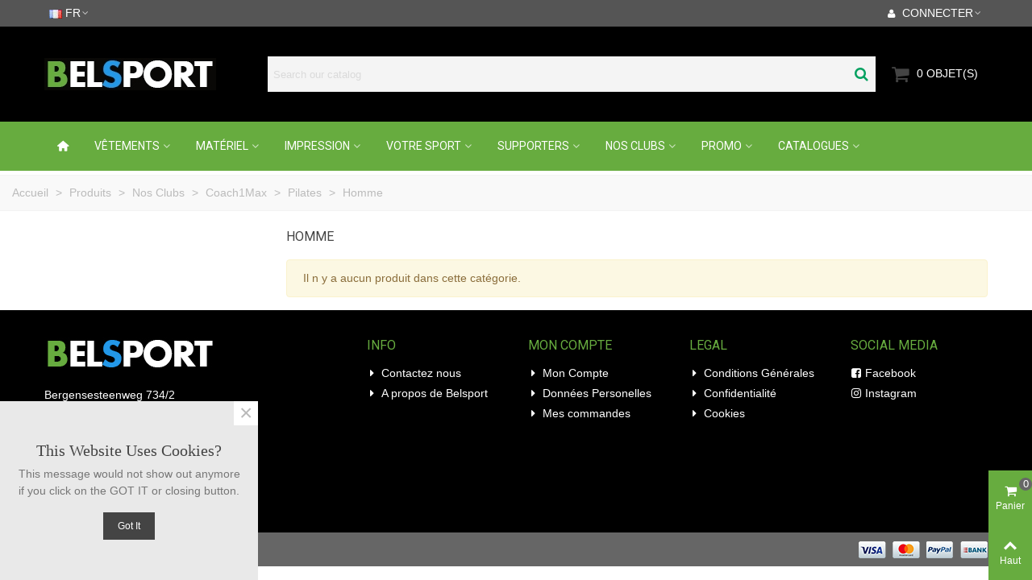

--- FILE ---
content_type: text/html; charset=utf-8
request_url: https://www.belsport.be/fr/290-homme
body_size: 21563
content:
<!doctype html>
<html lang="fr">

  <head>
	
	  
  <meta charset="utf-8">


  <meta http-equiv="x-ua-compatible" content="ie=edge">



  <title>Homme</title>
  
    
  
  <meta name="description" content="">
  <meta name="keywords" content="">
        <link rel="canonical" href="https://www.belsport.be/fr/290-homme">
    
                      <link rel="alternate" href="https://www.belsport.be/en/290-men" hreflang="en-us">
                  <link rel="alternate" href="https://www.belsport.be/fr/290-homme" hreflang="x-default">
                  <link rel="alternate" href="https://www.belsport.be/nl/290-heren" hreflang="nl-nl">
            
                  <link rel="next" href="https://www.belsport.be/fr/290-homme" />
            

<!--st begin -->

    <meta name="viewport" content="width=device-width, maximum-scale=1, initial-scale=1.0" />

<!--st end -->

  <link rel="icon" type="image/vnd.microsoft.icon" href="https://www.belsport.be/img/favicon.ico?1620998642">
  <link rel="shortcut icon" type="image/x-icon" href="https://www.belsport.be/img/favicon.ico?1620998642">
  <!--st begin -->
    <link rel="apple-touch-icon" sizes="180x180" href="/stupload/stthemeeditor/658b50f2172088d0da7548308899116e.png?1700753306" />
      <link rel="icon" type="image/png" sizes="16x16" href="/stupload/stthemeeditor/7971611bb931ad0b49e08fdc2df0e71f.png?1700753306" />
      <link rel="icon" type="image/png" sizes="32x32" href="/stupload/stthemeeditor/94c8728095b5bdb052e45df43c275da0.png?1700753306" />
      <link rel="manifest" href="/stupload/stthemeeditor/1/site.webmanifest?1700753306" crossorigin="use-credentials">
      <link rel="mask-icon" href="/stupload/stthemeeditor/68047445914be75103a6f2293e67cfcc.svg?1700753306" color="#e54d26">
      <meta name="msapplication-config" content="https://www.belsport.be//stupload/stthemeeditor/1/browserconfig.xml?1700753306">
    
<!--st end -->

    <link rel="stylesheet" href="https://fonts.googleapis.com/css?family=Roboto|Vollkorn:regular" media="all">
  <link rel="stylesheet" href="https://www.belsport.be/themes/transformer/assets/cache/theme-08d1da160.css" media="all">






  

  <script type="text/javascript">
        var addtocart_animation = 0;
        var cart_ajax = true;
        var click_on_header_cart = 0;
        var go_to_shopping_cart = 0;
        var hover_display_cp = 2;
        var prestashop = {"cart":{"products":[],"totals":{"total":{"type":"total","label":"Total","amount":0,"value":"0,00\u00a0\u20ac"},"total_including_tax":{"type":"total","label":"Total TTC","amount":0,"value":"0,00\u00a0\u20ac"},"total_excluding_tax":{"type":"total","label":"Total HT :","amount":0,"value":"0,00\u00a0\u20ac"}},"subtotals":{"products":{"type":"products","label":"Sous-total","amount":0,"value":"0,00\u00a0\u20ac"},"discounts":null,"shipping":{"type":"shipping","label":"Livraison","amount":0,"value":""},"tax":{"type":"tax","label":"Taxes incluses","amount":0,"value":"0,00\u00a0\u20ac"}},"products_count":0,"summary_string":"0 articles","vouchers":{"allowed":1,"added":[]},"discounts":[],"minimalPurchase":0,"minimalPurchaseRequired":""},"currency":{"id":1,"name":"Euro","iso_code":"EUR","iso_code_num":"978","sign":"\u20ac"},"customer":{"lastname":null,"firstname":null,"email":null,"birthday":null,"newsletter":null,"newsletter_date_add":null,"optin":null,"website":null,"company":null,"siret":null,"ape":null,"is_logged":false,"gender":{"type":null,"name":null},"addresses":[]},"language":{"name":"FR","iso_code":"fr","locale":"fr-FR","language_code":"fr","is_rtl":"0","date_format_lite":"d\/m\/Y","date_format_full":"d\/m\/Y H:i:s","id":2},"page":{"title":"","canonical":"https:\/\/www.belsport.be\/fr\/290-homme","meta":{"title":"Homme","description":"","keywords":"","robots":"index"},"page_name":"category","body_classes":{"lang-fr":true,"lang-rtl":false,"country-BE":true,"currency-EUR":true,"layout-left-column":true,"page-category":true,"tax-display-enabled":true,"category-id-290":true,"category-Homme":true,"category-id-parent-283":true,"category-depth-level-6":true},"admin_notifications":[]},"shop":{"name":"Belsport","logo":"https:\/\/www.belsport.be\/img\/belsport-logo-1620679617.jpg","stores_icon":"https:\/\/www.belsport.be\/img\/logo_stores.png","favicon":"https:\/\/www.belsport.be\/img\/favicon.ico"},"urls":{"base_url":"https:\/\/www.belsport.be\/","current_url":"https:\/\/www.belsport.be\/fr\/290-homme","shop_domain_url":"https:\/\/www.belsport.be","img_ps_url":"https:\/\/www.belsport.be\/img\/","img_cat_url":"https:\/\/www.belsport.be\/img\/c\/","img_lang_url":"https:\/\/www.belsport.be\/img\/l\/","img_prod_url":"https:\/\/www.belsport.be\/img\/p\/","img_manu_url":"https:\/\/www.belsport.be\/img\/m\/","img_sup_url":"https:\/\/www.belsport.be\/img\/su\/","img_ship_url":"https:\/\/www.belsport.be\/img\/s\/","img_store_url":"https:\/\/www.belsport.be\/img\/st\/","img_col_url":"https:\/\/www.belsport.be\/img\/co\/","img_url":"https:\/\/www.belsport.be\/themes\/transformer\/assets\/img\/","css_url":"https:\/\/www.belsport.be\/themes\/transformer\/assets\/css\/","js_url":"https:\/\/www.belsport.be\/themes\/transformer\/assets\/js\/","pic_url":"https:\/\/www.belsport.be\/upload\/","pages":{"address":"https:\/\/www.belsport.be\/fr\/adresse","addresses":"https:\/\/www.belsport.be\/fr\/adresses","authentication":"https:\/\/www.belsport.be\/fr\/connexion","cart":"https:\/\/www.belsport.be\/fr\/panier","category":"https:\/\/www.belsport.be\/fr\/index.php?controller=category","cms":"https:\/\/www.belsport.be\/fr\/index.php?controller=cms","contact":"https:\/\/www.belsport.be\/fr\/nous-contacter","discount":"https:\/\/www.belsport.be\/fr\/reduction","guest_tracking":"https:\/\/www.belsport.be\/fr\/suivi-commande-invite","history":"https:\/\/www.belsport.be\/fr\/historique-commandes","identity":"https:\/\/www.belsport.be\/fr\/identite","index":"https:\/\/www.belsport.be\/fr\/","my_account":"https:\/\/www.belsport.be\/fr\/mon-compte","order_confirmation":"https:\/\/www.belsport.be\/fr\/confirmation-commande","order_detail":"https:\/\/www.belsport.be\/fr\/index.php?controller=order-detail","order_follow":"https:\/\/www.belsport.be\/fr\/suivi-commande","order":"https:\/\/www.belsport.be\/fr\/commande","order_return":"https:\/\/www.belsport.be\/fr\/index.php?controller=order-return","order_slip":"https:\/\/www.belsport.be\/fr\/avoirs","pagenotfound":"https:\/\/www.belsport.be\/fr\/page-introuvable","password":"https:\/\/www.belsport.be\/fr\/recuperation-mot-de-passe","pdf_invoice":"https:\/\/www.belsport.be\/fr\/index.php?controller=pdf-invoice","pdf_order_return":"https:\/\/www.belsport.be\/fr\/index.php?controller=pdf-order-return","pdf_order_slip":"https:\/\/www.belsport.be\/fr\/index.php?controller=pdf-order-slip","prices_drop":"https:\/\/www.belsport.be\/fr\/promotions","product":"https:\/\/www.belsport.be\/fr\/index.php?controller=product","search":"https:\/\/www.belsport.be\/fr\/recherche","sitemap":"https:\/\/www.belsport.be\/fr\/plan du site","stores":"https:\/\/www.belsport.be\/fr\/magasins","supplier":"https:\/\/www.belsport.be\/fr\/fournisseur","register":"https:\/\/www.belsport.be\/fr\/connexion?create_account=1","order_login":"https:\/\/www.belsport.be\/fr\/commande?login=1"},"alternative_langs":{"en-us":"https:\/\/www.belsport.be\/en\/290-men","fr":"https:\/\/www.belsport.be\/fr\/290-homme","nl-nl":"https:\/\/www.belsport.be\/nl\/290-heren"},"theme_assets":"\/themes\/transformer\/assets\/","actions":{"logout":"https:\/\/www.belsport.be\/fr\/?mylogout="},"no_picture_image":{"bySize":{"cart_default":{"url":"https:\/\/www.belsport.be\/img\/p\/fr-default-cart_default.jpg","width":70,"height":80},"small_default":{"url":"https:\/\/www.belsport.be\/img\/p\/fr-default-small_default.jpg","width":105,"height":120},"cart_default_2x":{"url":"https:\/\/www.belsport.be\/img\/p\/fr-default-cart_default_2x.jpg","width":140,"height":160},"small_default_2x":{"url":"https:\/\/www.belsport.be\/img\/p\/fr-default-small_default_2x.jpg","width":210,"height":240},"home_default":{"url":"https:\/\/www.belsport.be\/img\/p\/fr-default-home_default.jpg","width":280,"height":320},"medium_default":{"url":"https:\/\/www.belsport.be\/img\/p\/fr-default-medium_default.jpg","width":370,"height":423},"home_default_2x":{"url":"https:\/\/www.belsport.be\/img\/p\/fr-default-home_default_2x.jpg","width":560,"height":640},"large_default":{"url":"https:\/\/www.belsport.be\/img\/p\/fr-default-large_default.jpg","width":700,"height":800},"medium_default_2x":{"url":"https:\/\/www.belsport.be\/img\/p\/fr-default-medium_default_2x.jpg","width":740,"height":846},"large_default_2x":{"url":"https:\/\/www.belsport.be\/img\/p\/fr-default-large_default_2x.jpg","width":1200,"height":1372},"superlarge_default":{"url":"https:\/\/www.belsport.be\/img\/p\/fr-default-superlarge_default.jpg","width":1200,"height":1372},"superlarge_default_2x":{"url":"https:\/\/www.belsport.be\/img\/p\/fr-default-superlarge_default_2x.jpg","width":1200,"height":1372}},"small":{"url":"https:\/\/www.belsport.be\/img\/p\/fr-default-cart_default.jpg","width":70,"height":80},"medium":{"url":"https:\/\/www.belsport.be\/img\/p\/fr-default-home_default_2x.jpg","width":560,"height":640},"large":{"url":"https:\/\/www.belsport.be\/img\/p\/fr-default-superlarge_default_2x.jpg","width":1200,"height":1372},"legend":""}},"configuration":{"display_taxes_label":true,"display_prices_tax_incl":true,"is_catalog":false,"show_prices":true,"opt_in":{"partner":false},"quantity_discount":{"type":"discount","label":"Remise sur prix unitaire"},"voucher_enabled":1,"return_enabled":0},"field_required":[],"breadcrumb":{"links":[{"title":"Accueil","url":"https:\/\/www.belsport.be\/fr\/"},{"title":"Produits","url":"https:\/\/www.belsport.be\/fr\/229-produits"},{"title":"Nos Clubs","url":"https:\/\/www.belsport.be\/fr\/246-nos-clubs"},{"title":"Coach1Max","url":"https:\/\/www.belsport.be\/fr\/281-coach1max"},{"title":"Pilates","url":"https:\/\/www.belsport.be\/fr\/283-pilates"},{"title":"Homme","url":"https:\/\/www.belsport.be\/fr\/290-homme"}],"count":6},"link":{"protocol_link":"https:\/\/","protocol_content":"https:\/\/"},"time":1769143950,"static_token":"552dd9953573b2241e2157ea479ce527","token":"b8427e9870d3ddefd27ef1aa412078e9","debug":false};
        var prestashopFacebookAjaxController = "https:\/\/www.belsport.be\/fr\/module\/ps_facebook\/Ajax";
        var quick_search_as = true;
        var quick_search_as_min = 1;
        var quick_search_as_size = 99;
        var st_cart_page_url = "\/\/www.belsport.be\/fr\/panier?action=show";
        var st_maximum_already_message = "Vous avez atteint la quantit\u00e9 maximum pour ce produit.";
        var st_refresh_url = "\/\/www.belsport.be\/fr\/module\/stshoppingcart\/ajax";
        var stmywishlist_url = "https:\/\/www.belsport.be\/fr\/module\/stwishlist\/mywishlist";
        var sttheme = {"cookie_domain":"www.belsport.be","cookie_path":"\/","drop_down":0,"magnificpopup_tprev":"Pr\u00e9c\u00e9dent","magnificpopup_tnext":"Suivant","magnificpopup_tcounter":"%curr% of %total%","theme_version":"4.7.7","ps_version":"1.7.8.11","is_rtl":0,"is_mobile_device":false,"gallery_image_type":"medium_default","thumb_image_type":"cart_default","responsive_max":1,"fullwidth":0,"responsive":"1","product_view_swither":"1","infinite_scroll":"1","cate_pro_lazy":"1","sticky_column":"","filter_position":"","sticky_option":2,"product_thumbnails":"6","pro_thumnbs_per_fw":2,"pro_thumnbs_per_xxl":1,"pro_thumnbs_per_xl":1,"pro_thumnbs_per_lg":1,"pro_thumnbs_per_md":3,"pro_thumnbs_per_sm":2,"pro_thumnbs_per_xs":1,"pro_thumnbs_per_odd_fw":0,"pro_thumnbs_per_odd_xxl":0,"pro_thumnbs_per_odd_xl":0,"pro_thumnbs_per_odd_lg":0,"pro_thumnbs_per_odd_md":0,"pro_thumnbs_per_odd_sm":0,"pro_thumnbs_per_odd_xs":0,"pro_kk_per_fw":"1","pro_kk_per_xxl":"1","pro_kk_per_xl":"1","pro_kk_per_lg":"1","pro_kk_per_md":"1","pro_kk_per_sm":"1","pro_kk_per_xs":"1","categories_per_fw":"1","categories_per_xxl":"6","categories_per_xl":"5","categories_per_lg":"5","categories_per_md":"4","categories_per_sm":"3","categories_per_xs":"2","enable_zoom":0,"enable_thickbox":1,"retina":"1","sticky_mobile_header":"2","sticky_mobile_header_height":"52","use_mobile_header":"1","pro_image_column_md":"4","submemus_animation":0,"submemus_action":0,"pro_quantity_input":"3","popup_vertical_fit":"0","pro_tm_slider":"1","pro_tm_slider_cate":"1","buy_now":"0","lazyload_main_gallery":"0","product_views":"0"};
        var stwish_pros = [];
      </script>

<!--st end -->

  <style>#st_header .search_widget_block{width:770px;}#st_header .search_widget_text, #st_header .search_widget_btn{height:42px;}#st_header .search_widget_btn{line-height:40px;}#st_header .search_widget_text{background:#f4f4f4;}#st_header .search_widget_form_inner.input-group-with-border{border-color:#f4f4f4;}#st_header .search_widget_btn.btn{border-color:#f4f4f4;}#st_header .search_widget_btn{color:#06a161;}#st_header .search_widget_btn:hover{color:#ffffff;}#st_header .search_widget_btn{background:#f4f4f4;}#st_header .search_widget_btn:hover{background:#06a161;}</style>
<style>.top_bar_item.shopping_cart_style_0 .cart_icon_item, .top_bar_item.shopping_cart_style_2 .cart_icon_item, .top_bar_item.shopping_cart_style_3 .cart_icon_item{height:42px;line-height:40px;}.top_bar_item.shopping_cart_style_0 .ajax_cart_bag{min-width:42px;}.top_bar_item .cart_icon_item{color:#ffffff;}.top_bar_item.shopping_cart_style_0:hover .ajax_cart_bag{color:#67ac3f;}.top_bar_item.shopping_cart_style_2:hover .cart_icon_item, .top_bar_item.shopping_cart_style_3:hover .cart_icon_item{color:#67ac3f;}.top_bar_item .cart_icon_item{background:#000000;}.top_bar_item.shopping_cart_style_0:hover .ajax_cart_bag{background:#67ac3f;}.top_bar_item.shopping_cart_style_2:hover .cart_icon_item, .top_bar_item.shopping_cart_style_3:hover .cart_icon_item{background:#67ac3f;}</style>
<style>#st_swiper_1 {height:311px;min-height:311px;}#st_swiper_1 .swiper-pagination-bullet-active, #st_swiper_1 .swiper-pagination-progress .swiper-pagination-progressbar{background-color:#ffffff;}#st_swiper_1 .swiper-pagination-st-round .swiper-pagination-bullet.swiper-pagination-bullet-active{background-color:#ffffff;border-color:#ffffff;}#st_swiper_1 .swiper-pagination-st-round .swiper-pagination-bullet.swiper-pagination-bullet-active span{background-color:#ffffff;}</style>
<style>#steasy_column_2{padding-top: 0px;}#steasy_column_2{padding-bottom: 0px;}#steasy_column_4{padding-top: 0px;}#steasy_column_4{padding-bottom: 0px;}#steasy_element_4 .easy_icon_with_text_2_4 .easy_icon{font-size: 14px;}#steasy_element_4 .easy_icon_with_text_2_4 .easy_icon{margin-bottom: 0px;}#steasy_element_4 .easy_icon_with_text_2_4 .easy_header{color: #666666;}#steasy_element_4 .easy_icon_with_text_2_4 .easy_header{font-size: 12px;}#steasy_element_4 .easy_icon_with_text_2_4 .easy_header{padding-bottom: 0px;}#steasy_element_4 .easy_icon_with_text_2_4 .easy_header{font-weight:700;}#steasy_element_4 .easy_icon_with_text_2_4 .easy_text{color: #999999;}#steasy_element_5 .easy_icon_with_text_2_4 .easy_icon{font-size: 14px;}#steasy_element_5 .easy_icon_with_text_2_4 .easy_icon{margin-bottom: 0px;}#steasy_element_5 .easy_icon_with_text_2_4 .easy_header{color: #666666;}#steasy_element_5 .easy_icon_with_text_2_4 .easy_header{font-size: 12px;}#steasy_element_5 .easy_icon_with_text_2_4 .easy_header{padding-bottom: 0px;}#steasy_element_5 .easy_icon_with_text_2_4 .easy_header{font-weight:700;}#steasy_element_5 .easy_icon_with_text_2_4 .easy_text{color: #999999;}#steasy_element_6 .easy_icon_with_text_2_4 .easy_icon{font-size: 14px;}#steasy_element_6 .easy_icon_with_text_2_4 .easy_icon{margin-bottom: 0px;}#steasy_element_6 .easy_icon_with_text_2_4 .easy_header{color: #666666;}#steasy_element_6 .easy_icon_with_text_2_4 .easy_header{font-size: 12px;}#steasy_element_6 .easy_icon_with_text_2_4 .easy_header{padding-bottom: 0px;}#steasy_element_6 .easy_icon_with_text_2_4 .easy_header{font-weight:700;}#steasy_element_6 .easy_icon_with_text_2_4 .easy_text{color: #999999;}#steasy_element_7 .easy_icon_with_text_2_4 .easy_icon{font-size: 14px;}#steasy_element_7 .easy_icon_with_text_2_4 .easy_icon{margin-bottom: 0px;}#steasy_element_7 .easy_icon_with_text_2_4 .easy_header{color: #666666;}#steasy_element_7 .easy_icon_with_text_2_4 .easy_header{font-size: 12px;}#steasy_element_7 .easy_icon_with_text_2_4 .easy_header{padding-bottom: 0px;}#steasy_element_7 .easy_icon_with_text_2_4 .easy_header{font-weight:700;}#steasy_element_7 .easy_icon_with_text_2_4 .easy_text{color: #999999;}#easycontent_13 {padding-top:100px;}#easycontent_13 {padding-bottom:100px;}</style>
<style>.st_banner_block_1 .st_image_layered_description, a.st_banner_block_1 , .st_banner_block_1 .st_image_layered_description a{color:#ffffff;} .st_banner_block_1 .separater{border-color:#ffffff;}.st_banner_block_2 .st_image_layered_description, a.st_banner_block_2 , .st_banner_block_2 .st_image_layered_description a{color:#ffffff;} .st_banner_block_2 .separater{border-color:#ffffff;}.st_banner_block_3 .st_image_layered_description, a.st_banner_block_3 , .st_banner_block_3 .st_image_layered_description a{color:#ffffff;} .st_banner_block_3 .separater{border-color:#ffffff;}</style>
<style>.stfeaturedslider_container.products_container .title_block_inner{font-size:22px;}.stfeaturedslider_container.products_container .title_block_inner{color:#67ac3f;}.stfeaturedslider_container.products_container .title_block_inner:hover{color:#67ac3f;}</style>
<style>.sthomenew_container.products_container .title_block_inner{font-size:22px;}.sthomenew_container.products_container .title_block_inner{color:#67ac3f;}.sthomenew_container.products_container .title_block_inner:hover{color:#67ac3f;}</style>
<style>.block_blog .s_title_block{font-size: 16px;}.products_sldier_swiper .block_blog .pro_outer_box:hover .pro_second_box,.product_list.grid .block_blog .pro_outer_box:hover .pro_second_box{ background-color: #ffffff; }</style>
<style>.brands_slider_container.products_container{background-color:#ffffff;}.brands_slider_container.products_container .title_block_inner{font-size:22px;}.brands_slider_container.products_container .title_block_inner{color:#67ac3f;}.brands_slider_container.products_container .title_block_inner:hover{color:#67ac3f;}</style>
        <meta property="og:site_name" content="Belsport" />
    <meta property="og:url" content="https://www.belsport.be/fr/290-homme" />
        <meta property="og:type" content="product" />
    <meta property="og:title" content="Homme" />
    <meta property="og:description" content="" />
        <meta property="og:image" content="https://www.belsport.be/img/c/290.jpg" />
    <meta property="og:image:width" content="800">
    <meta property="og:image:height" content="800">
    <meta property="og:image:alt" content="Homme">
        <style>.social_share_1{color:#ffffff!important;}.social_share_1{background-color:#55ACEE!important;}.social_share_1:hover{color:#ffffff!important;}.social_share_1:hover{background-color:#407EAF!important;}.social_share_2{color:#ffffff!important;}.social_share_2{background-color:#3b5998!important;}.social_share_2:hover{color:#ffffff!important;}.social_share_2:hover{background-color:#2E4674!important;}.social_share_3{color:#ffffff!important;}.social_share_3{background-color:#DD4D40!important;}.social_share_3:hover{color:#ffffff!important;}.social_share_3:hover{background-color:#2E4674!important;}.social_share_4{color:#ffffff!important;}.social_share_4{background-color:#BD081C!important;}.social_share_4:hover{color:#ffffff!important;}.social_share_4:hover{background-color:#8B0815!important;}</style>
<style>.countdown_timer.countdown_style_0 div{padding-top:11px;padding-bottom:11px;}.countdown_timer.countdown_style_0 div span{height:22px;line-height:22px;}.countdown_timer.countdown_style_0 div{border-right:none;}.countdown_name{display:none;}</style>
<script>
//<![CDATA[

var s_countdown_all = 0;
var s_countdown_id_products = []; 
var s_countdown_style = 0; 
var s_countdown_lang = new Array();
s_countdown_lang['day'] = "jour";
s_countdown_lang['days'] = "jours";
s_countdown_lang['hrs'] = "heurs";
s_countdown_lang['min'] = "min";
s_countdown_lang['sec'] = "sec";

//]]>
</script>
<style>#st_notification_1{max-width:320px;}#st_notification_1 {padding-top:50px;padding-bottom:50px;}#st_notification_1 {padding-left:20px;padding-right:20px;}#st_notification_1 {background-image:url(https://www.belsport.be/modules/stnotification/views/img/demo1cookiesbg.jpg);background-repeat: no-repeat; background-size: cover; background-position: center top;}#st_notification_1{-webkit-box-shadow: 0px 0px 0px 0px rgba(0,0,0,0.00); -moz-box-shadow: 0px 0px 0px 0px rgba(0,0,0,0.00); box-shadow: 0px 0px 0px 0px rgba(0,0,0,0.00); }</style>
<style> .breadcrumb_spacing{height:20px;} #page_banner_container_1 .breadcrumb_nav, #page_banner_container_1 .breadcrumb_nav a{color: #bbbbbb;} #page_banner_container_1 .style_content, #page_banner_container_1 .style_content a{color: #bbbbbb;} #page_banner_container_1 .breadcrumb_nav a{color: #bbbbbb;} #page_banner_container_1 .style_content a{color: #bbbbbb;} #page_banner_container_1 .breadcrumb_nav a:hover{color: #06a161;} #page_banner_container_1 .style_content a:hover{color: #06a161;} #page_banner_container_1 {background-color: #F9F9F9;} #page_banner_container_1 {border-color: #F3F3F3;} #page_banner_container_1 {border-top-width: 1px;} #page_banner_container_1 {border-bottom-width: 1px;} #page_banner_container_1 {padding-top: 11px;} #page_banner_container_1 {padding-bottom: 11px;} #page_banner_container_1 {margin-top:5px;}</style>
<style>#side_products_cart{right: 0; left: auto; border-left-width: 4px;border-right-width: 0;}.is_rtl #side_products_cart{left: 0; right: auto;border-left-width:0;border-right-width: 4px;}#side_loved{right: 0; left: auto; border-left-width: 4px;border-right-width: 0;}.is_rtl #side_loved{left: 0; right: auto;border-left-width:0;border-right-width: 4px;}#side_mobile_nav{right: 0; left: auto; border-left-width: 4px;border-right-width: 0;}.is_rtl #side_mobile_nav{left: 0; right: auto;border-left-width:0;border-right-width: 4px;}#side_stmobilemenu{right: auto; left: 0; border-left-width: 0;border-right-width: 4px;}.is_rtl #side_stmobilemenu{left: auto; right: 0;border-left-width:4px;border-right-width: 0;}#rightbar{-webkit-flex-grow: 3; -moz-flex-grow: 3; flex-grow: 3; -ms-flex-positive: 3;}#leftbar{-webkit-flex-grow: 0; -moz-flex-grow: 0; flex-grow: 0; -ms-flex-positive: 0;}#rightbar{top:auto; bottom:0%;}#leftbar{top:auto; bottom:0%;}</style>
<style>.st_sticker_1{color:#ffffff;}.st_sticker_1{background:rgba(6,161,97,1);}.st_sticker_1{background:rgba(6,161,97,1);}.pro_first_box .st_sticker_1.flag_1:before, .pro_first_box .st_sticker_1.flag_2:before{border-top-color:#06a161;border-bottom-color:#06a161;}.st_sticker_1{border-width:0px;}.st_sticker_1{height:20px;line-height:20px;}.pro_first_box .st_sticker_1.flag_1:before, .pro_first_box .st_sticker_1.flag_2:before{height:20px;width:10px;border-width:10px;}.pro_first_box .st_sticker_1.flag_1:before, .pro_first_box .st_sticker_1.flag_2:before{top:-0px;}.pro_first_box .st_sticker_1.flag_1:before{right:-10px;}.pro_first_box .st_sticker_1.flag_2:before{left:-10px;}.st_sticker_1{left:0px;}.st_sticker_1{top:20px;}.st_sticker_2{color:#ffffff;}.st_sticker_2{background:rgba(255,138,0,1);}.st_sticker_2{background:rgba(255,138,0,1);}.pro_first_box .st_sticker_2.flag_1:before, .pro_first_box .st_sticker_2.flag_2:before{border-top-color:#FF8A00;border-bottom-color:#FF8A00;}.st_sticker_2{border-width:0px;}.st_sticker_2{height:20px;line-height:20px;}.pro_first_box .st_sticker_2.flag_1:before, .pro_first_box .st_sticker_2.flag_2:before{height:20px;width:10px;border-width:10px;}.pro_first_box .st_sticker_2.flag_1:before, .pro_first_box .st_sticker_2.flag_2:before{top:-0px;}.pro_first_box .st_sticker_2.flag_1:before{right:-10px;}.pro_first_box .st_sticker_2.flag_2:before{left:-10px;}.st_sticker_2{right:0px;}.st_sticker_2{top:20px;}.st_sticker_4{border-color:#999999;}.st_sticker_4{border-width:2px;}.pro_first_box .st_sticker_4.flag_1:before, .pro_first_box .st_sticker_4.flag_2:before{top:-2px;}.pro_first_box .st_sticker_4.flag_1:before{right:-13px;}.pro_first_box .st_sticker_4.flag_2:before{left:-13px;}</style>
<script async src="https://www.googletagmanager.com/gtag/js?id=267812422"></script>
<script>
  window.dataLayer = window.dataLayer || [];
  function gtag(){dataLayer.push(arguments);}
  gtag('js', new Date());
  gtag(
    'config',
    '267812422',
    {
      'debug_mode':false
      , 'anonymize_ip': true                }
  );
</script>

<script type="text/javascript">
   var abfd_url = "https://www.belsport.be/fr/module/amountbeforefreedelivery/ajax";
</script>

	
  </head>
  <body id="category" class="category lang-fr country-be currency-eur layout-left-column page-category tax-display-enabled category-id-290 category-homme category-id-parent-283 category-depth-level-6   lang_fr  dropdown_menu_event_0 
   desktop_device  slide_lr_column        is_logged_0 	 show-left-column hide-right-column 
  ">	
      
    
	<div id="st-container" class="st-container st-effect-0">
	  <div class="st-pusher">
		<div class="st-content"><!-- this is the wrapper for the content -->
		  <div class="st-content-inner">
	<!-- off-canvas-end -->

	<main id="body_wrapper">
	  <div id="page_wrapper" class="" >
	  
			  
	  <div class="header-container   header_sticky_option_2">
	  <header id="st_header" class="animated fast">
		
		  
    

            <div id="top_bar" class="nav_bar horizontal-s-fullheight " >
      <div class="wide_container_box wide_container">
        <div id="top_bar_container" class="container">
          <div id="top_bar_row" class="flex_container">
            <nav id="nav_left" class="flex_float_left"><div class="flex_box"><!-- MODULE st stlanguageselector -->
	<div id="languages-block-top-mod" class="languages-block top_bar_item dropdown_wrap"><div class="dropdown_tri  dropdown_tri_in  header_item" aria-haspopup="true" aria-expanded="false"><img src="https://www.belsport.be/img/l/2.jpg" alt="fr" width="16" height="11" class="mar_r4" />FR<i class="fto-angle-down arrow_down arrow"></i><i class="fto-angle-up arrow_up arrow"></i></div>
				<div class="dropdown_list" aria-labelledby="Sélecteur de langue">
			<ul class="dropdown_box dropdown_list_ul">
					        							<li>
						<a class="dropdown_list_item" href="https://www.belsport.be/en/290-men" title="EN">
					    <img src="https://www.belsport.be/img/l/1.jpg" alt="en" width="16" height="11" class="mar_r4" />EN						</a>
					</li>
										        							        							<li>
						<a class="dropdown_list_item" href="https://www.belsport.be/nl/290-heren" title="NL">
					    <img src="https://www.belsport.be/img/l/4.jpg" alt="nl" width="16" height="11" class="mar_r4" />NL						</a>
					</li>
												</ul>
		</div>
			</div>
<!-- /MODULE st stlanguageselector -->
</div></nav>
            <nav id="nav_center" class="flex_float_center"><div class="flex_box"></div></nav>
            <nav id="nav_right" class="flex_float_right"><div class="flex_box"><!-- MODULE st stcustomersignin -->
							<div class="quick_login dropdown_wrap top_bar_item header_icon_btn_2"><a href="https://www.belsport.be/fr/connexion?back=https://www.belsport.be/fr/290-homme" class="dropdown_tri dropdown_tri_in header_item" aria-haspopup="true" aria-expanded="false" rel="nofollow" title="Connectez-vous au compte de votre client"><span class="header_icon_btn_icon header_v_align_m  mar_r4 "><i class="fto-user icon_btn fs_lg mar_r4"></i></span><span class="header_icon_btn_text header_v_align_m">Connecter</span><i class="fto-angle-down arrow_down arrow"></i><i class="fto-angle-up arrow_up arrow"></i></a>
		        <div class="dropdown_list">
		            <div class="dropdown_box login_from_block">
		    			<form action="https://www.belsport.be/fr/connexion" method="post">
						  <div class="form_content">
					        					              
  <input type="hidden" name="back" value="https://www.belsport.be/fr/290-homme">
  

					        					            
  <div class="form-group form-group-small  st_form_item_email">
        <label class=" required">
        E-mail
        
                  
    </label>
        <div class="js-input-column ">

          
        
          <input
            class="form-control"
            name="email"
            type="email"
            value=""
                                    required          >
                  

      
      
              <div class="help-block help-block-for-js alert alert-danger">
    <ul class="m-b-0">
        <li>
        	Wrong email address.        </li>
    </ul>
</div>
            
    </div>
    
    
  </div>
  

					        					            
  <div class="form-group form-group-small  st_form_item_password">
        <label class=" required">
        Mot de passe
        
                  
    </label>
        <div class="js-input-column ">

          
        
          <div class="input-group js-parent-focus input-group-with-border">
            <input
              class="form-control js-child-focus js-visible-password"
              name="password"
              title="Au minimum 5 caractères."
              type="password"
                                                        autocomplete="current-password"              value=""
              pattern=".{5,}"
              required            >
            <span class="input-group-btn">
              <button
                class="btn show_password"
                type="button"
                data-action="show-password"
                data-text-show="Montrer"
                data-text-hide="Cacher"
              >
                <i class="fto-eye-off"></i>
              </button>
            </span>
          </div>
        
      
      
                          
    </div>
    
    
  </div>
  

					        						      <div class="form-group forgot-password">
						          <a href="https://www.belsport.be/fr/recuperation-mot-de-passe" rel="nofollow" title="Mot de passe oublié?">
						            Mot de passe oublié?
						          </a>
						      </div>
						  </div>
						  <div class="form-footer">
						    <input type="hidden" name="submitLogin" value="1">
						    <button class="btn btn-default btn-spin btn-full-width mb-2" data-link-action="sign-in" type="submit">
						      <i class="fto-lock fto_small"></i>
						      Se connecter
						    </button>
						    <a class="btn btn-link btn-full-width btn-spin js-submit-active" href="https://www.belsport.be/fr/connexion?create_account=1" rel="nofollow" title="Créer un compte">
								Créer un compte
							</a>
						  </div>

						</form>

		    		</div>
		        </div>
		    </div>
		<!-- /MODULE st stcustomersignin --></div></nav>
          </div>
        </div>          
      </div>
    </div>
  

  <section id="mobile_bar" class="animated fast">
    <div class="container">
      <div id="mobile_bar_top" class="flex_container">
                  <div id="mobile_bar_left">
            <div class="flex_container">
              
            	                <!-- MODULE st stsidebar -->
	<a id="rightbar_4"  href="javascript:;" class="mobile_bar_tri  menu_mobile_bar_tri mobile_bar_item  " data-name="side_stmobilemenu" data-direction="open_bar_left" rel="nofollow" title="Menu">
	    <i class="fto-menu fs_xl"></i>
	    <span class="mobile_bar_tri_text">Menu</span>
	</a>
<!-- /MODULE st stsidebar -->
              
            </div>
          </div>
          <div id="mobile_bar_center" class="flex_child">
            <div class="flex_container  flex_center ">              
            	                            <a class="mobile_logo" href="https://www.belsport.be/" title="Belsport">
              <img class="logo" src="https://www.belsport.be/img/belsport-logo-1620679617.jpg"  srcset="https://www.belsport.be/stupload/stthemeeditor/26a23380e2bdb057ba161930ffe4012b.jpg 2x" alt="Belsport" width="213" height="40"/>
            </a>
        
              	              <!-- MODULE st stsidebar -->
<!-- /MODULE st stsidebar -->
              
            </div>
          </div>
          <div id="mobile_bar_right">
            <div class="flex_container"><!-- MODULE st stsidebar -->
	<a id="rightbar_5"  href="javascript:;" class="mobile_bar_tri  customer_mobile_bar_tri mobile_bar_item " data-name="side_mobile_nav" data-direction="open_bar_right" rel="nofollow" title="Paramètres">
	    <i class="fto-ellipsis fs_xl"></i>
	    <span class="mobile_bar_tri_text">Paramètres</span>
	</a>
<!-- /MODULE st stsidebar --></div>
          </div>
      </div>
      <div id="mobile_bar_bottom" class="flex_container">
        <!-- MODULE st stsidebar -->
<!-- /MODULE st stsidebar -->
      </div>
    </div>
  </section>


    <div id="header_primary" class="">
    <div class="wide_container_box wide_container">
      <div id="header_primary_container" class="container">
        <div id="header_primary_row" class="flex_container  logo_left ">
                                  <div id="header_left" class="">
            <div class="flex_container header_box  flex_left ">
                                        <div class="logo_box">
          <div class="slogan_horizon">
            <a class="shop_logo" href="https://www.belsport.be/" title="Belsport">
                <img class="logo" src="https://www.belsport.be/img/belsport-logo-1620679617.jpg"  srcset="https://www.belsport.be/stupload/stthemeeditor/26a23380e2bdb057ba161930ffe4012b.jpg 2x" alt="Belsport" width="213" height="40"/>
            </a>
                      </div>
                  </div>
        
                                        </div>
          </div>
            <div id="header_center" class="">
              <div class="flex_container header_box  flex_center ">
                                              <!-- MODULE st stsearchbar -->
<div class="search_widget_block search_widget_0  stsearchbar_builder top_bar_item ">
<div class="search_widget" data-search-controller-url="//www.belsport.be/fr/recherche">
	<form method="get" action="//www.belsport.be/fr/recherche" class="search_widget_form">
		<input type="hidden" name="controller" value="search">
		<div class="search_widget_form_inner input-group round_item js-parent-focus input-group-with-border">
	      <input type="text" class="form-control search_widget_text js-child-focus" name="s" value="" placeholder="Search our catalog">
	      <span class="input-group-btn">
	        <button class="btn btn-search btn-no-padding btn-spin search_widget_btn link_color icon_btn" type="submit"><i class="fto-search-1"></i><span class="icon_text">Rechercher</span></button>
	      </span>
	    </div>

	</form>
	<div class="search_results  search_show_img  search_show_name  search_show_price "></div>
	<a href="javascript:;" title="Plus de produits." rel="nofollow" class="display_none search_more_products go">Cliquer pour plus de produits.</a>
	<div class="display_none search_no_products">No products were found.</div>
</div>
</div>
<!-- /MODULE st stsearchbar -->
                              </div>
            </div>
          <div id="header_right" class="">
            <div id="header_right_top" class="flex_container header_box  flex_right ">
                <!-- MODULE st stshoppingcart -->
<div class="blockcart dropdown_wrap top_bar_item shopping_cart_style_2  clearfix" data-refresh-url="//www.belsport.be/fr/module/stshoppingcart/ajax"><a href="//www.belsport.be/fr/panier?action=show" title="Voir mon panier d'achat" rel="nofollow" class="st_shopping_cart dropdown_tri header_item " data-name="side_products_cart" data-direction="open_bar_right"><span class="header_icon_btn_icon header_v_align_m  mar_r4 "><i class="fto-glyph icon_btn"></i></span><span class="header_icon_btn_text header_v_align_m"><span class="ajax_cart_quantity cart_icon_item">0</span><span class="ajax_cart_product_txt cart_icon_item">objet(s)</span></span></a><div class="dropdown_list cart_body "><div class="dropdown_box">      <div class="shoppingcart-list">
              <div class="cart_empty">Votre panier est vide.</div>
            </div></div></div></div><!-- /MODULE st stshoppingcart -->
            </div>
                <div id="header_right_bottom" class="flex_container header_box  flex_center ">
                                </div>
          </div>
        </div>
      </div>
    </div>
  </div>
    <div class="nav_full_container "></div>


  <div id="easymenu_container" class="easymenu_bar"></div>
              <section id="top_extra" class="main_menu_has_widgets_0">
      <div class="">
      <div class="st_mega_menu_container animated fast">
      <div class="container">
        <div id="top_extra_container" class="flex_container ">
            <!-- MODULE st stmegamenu -->
	<nav id="st_mega_menu_wrap" class="">
		<ul class="st_mega_menu clearfix mu_level_0">
								<li id="st_menu_1" class="ml_level_0 m_alignment_0">
			<a id="st_ma_1" href="https://www.belsport.be/fr/" class="ma_level_0 ma_icon" title=""><i class="fto-home"></i></a>
					</li>
									<li id="st_menu_6" class="ml_level_0 m_alignment_0">
			<a id="st_ma_6" href="https://www.belsport.be/fr/249-vetements" class="ma_level_0 is_parent" title="Vêtements">Vêtements</a>
								<div class="stmenu_sub style_wide col-md-12">
		<div class="row m_column_row">
																			<div id="st_menu_column_4" class="col-md-3">
																											<div id="st_menu_block_7">
																<ul class="mu_level_1">
									<li class="ml_level_1">
										<a id="st_ma_7" href="https://www.belsport.be/fr/148-sport" title="Sport"  class="ma_level_1 ma_item">Sport</a>
																																													<ul class="mu_level_2 p_granditem_1">
					<li class="ml_level_2 granditem_0 p_granditem_1">
			<div class="menu_a_wrap">
			<a href="https://www.belsport.be/fr/149-packs" title="Packs" class="ma_level_2 ma_item  has_children "><i class="fto-angle-right list_arrow"></i>Packs<span class="is_parent_icon"><b class="is_parent_icon_h"></b><b class="is_parent_icon_v"></b></span></a>
						</div>
							<ul class="mu_level_3 p_granditem_0">
					<li class="ml_level_3 granditem_0 p_granditem_0">
			<div class="menu_a_wrap">
			<a href="https://www.belsport.be/fr/285-football" title="Football" class="ma_level_3 ma_item "><i class="fto-angle-right list_arrow"></i>Football</a>
						</div>
				</li>
					<li class="ml_level_3 granditem_0 p_granditem_0">
			<div class="menu_a_wrap">
			<a href="https://www.belsport.be/fr/286-basket-ball" title="Basket Ball" class="ma_level_3 ma_item "><i class="fto-angle-right list_arrow"></i>Basket Ball</a>
						</div>
				</li>
					<li class="ml_level_3 granditem_0 p_granditem_0">
			<div class="menu_a_wrap">
			<a href="https://www.belsport.be/fr/287-other-sport" title="Other sport" class="ma_level_3 ma_item "><i class="fto-angle-right list_arrow"></i>Other sport</a>
						</div>
				</li>
		</ul>
				</li>
					<li class="ml_level_2 granditem_0 p_granditem_1">
			<div class="menu_a_wrap">
			<a href="https://www.belsport.be/fr/150-maillots-short" title="Maillots &amp; Short" class="ma_level_2 ma_item  has_children "><i class="fto-angle-right list_arrow"></i>Maillots &amp; Short<span class="is_parent_icon"><b class="is_parent_icon_h"></b><b class="is_parent_icon_v"></b></span></a>
						</div>
							<ul class="mu_level_3 p_granditem_0">
					<li class="ml_level_3 granditem_0 p_granditem_0">
			<div class="menu_a_wrap">
			<a href="https://www.belsport.be/fr/151-maillot-short" title="Maillot + Short" class="ma_level_3 ma_item "><i class="fto-angle-right list_arrow"></i>Maillot + Short</a>
						</div>
				</li>
					<li class="ml_level_3 granditem_0 p_granditem_0">
			<div class="menu_a_wrap">
			<a href="https://www.belsport.be/fr/152-maillot-vareuse" title="Maillot / Vareuse" class="ma_level_3 ma_item "><i class="fto-angle-right list_arrow"></i>Maillot / Vareuse</a>
						</div>
				</li>
					<li class="ml_level_3 granditem_0 p_granditem_0">
			<div class="menu_a_wrap">
			<a href="https://www.belsport.be/fr/153-short" title="Short" class="ma_level_3 ma_item "><i class="fto-angle-right list_arrow"></i>Short</a>
						</div>
				</li>
		</ul>
				</li>
					<li class="ml_level_2 granditem_0 p_granditem_1">
			<div class="menu_a_wrap">
			<a href="https://www.belsport.be/fr/154-survetement" title="Survêtement" class="ma_level_2 ma_item  has_children "><i class="fto-angle-right list_arrow"></i>Survêtement<span class="is_parent_icon"><b class="is_parent_icon_h"></b><b class="is_parent_icon_v"></b></span></a>
						</div>
							<ul class="mu_level_3 p_granditem_0">
					<li class="ml_level_3 granditem_0 p_granditem_0">
			<div class="menu_a_wrap">
			<a href="https://www.belsport.be/fr/155-training-veste-pantalon" title="Training: veste + pantalon" class="ma_level_3 ma_item "><i class="fto-angle-right list_arrow"></i>Training: veste + pantalon</a>
						</div>
				</li>
					<li class="ml_level_3 granditem_0 p_granditem_0">
			<div class="menu_a_wrap">
			<a href="https://www.belsport.be/fr/156-veste-de-training" title="Veste de Training" class="ma_level_3 ma_item "><i class="fto-angle-right list_arrow"></i>Veste de Training</a>
						</div>
				</li>
					<li class="ml_level_3 granditem_0 p_granditem_0">
			<div class="menu_a_wrap">
			<a href="https://www.belsport.be/fr/157-pantalon-de-training" title="Pantalon de training" class="ma_level_3 ma_item "><i class="fto-angle-right list_arrow"></i>Pantalon de training</a>
						</div>
				</li>
		</ul>
				</li>
					<li class="ml_level_2 granditem_0 p_granditem_1">
			<div class="menu_a_wrap">
			<a href="https://www.belsport.be/fr/158-sweat-pull-polaire" title="Sweat - Pull - Polaire" class="ma_level_2 ma_item "><i class="fto-angle-right list_arrow"></i>Sweat - Pull - Polaire</a>
						</div>
				</li>
					<li class="ml_level_2 granditem_0 p_granditem_1">
			<div class="menu_a_wrap">
			<a href="https://www.belsport.be/fr/159-polo-t-shirt" title="Polo  T-shirt" class="ma_level_2 ma_item  has_children "><i class="fto-angle-right list_arrow"></i>Polo  T-shirt<span class="is_parent_icon"><b class="is_parent_icon_h"></b><b class="is_parent_icon_v"></b></span></a>
						</div>
							<ul class="mu_level_3 p_granditem_0">
					<li class="ml_level_3 granditem_0 p_granditem_0">
			<div class="menu_a_wrap">
			<a href="https://www.belsport.be/fr/160-kit-polo-short" title="Kit Polo + Short" class="ma_level_3 ma_item "><i class="fto-angle-right list_arrow"></i>Kit Polo + Short</a>
						</div>
				</li>
					<li class="ml_level_3 granditem_0 p_granditem_0">
			<div class="menu_a_wrap">
			<a href="https://www.belsport.be/fr/161-t-shirt" title="T-shirt" class="ma_level_3 ma_item "><i class="fto-angle-right list_arrow"></i>T-shirt</a>
						</div>
				</li>
					<li class="ml_level_3 granditem_0 p_granditem_0">
			<div class="menu_a_wrap">
			<a href="https://www.belsport.be/fr/162-polo" title="Polo" class="ma_level_3 ma_item "><i class="fto-angle-right list_arrow"></i>Polo</a>
						</div>
				</li>
		</ul>
				</li>
					<li class="ml_level_2 granditem_0 p_granditem_1">
			<div class="menu_a_wrap">
			<a href="https://www.belsport.be/fr/163-veste-et-kway" title="Veste et Kway" class="ma_level_2 ma_item "><i class="fto-angle-right list_arrow"></i>Veste et Kway</a>
						</div>
				</li>
					<li class="ml_level_2 granditem_0 p_granditem_1">
			<div class="menu_a_wrap">
			<a href="https://www.belsport.be/fr/164-sous-vetement" title="Sous-Vêtement" class="ma_level_2 ma_item "><i class="fto-angle-right list_arrow"></i>Sous-Vêtement</a>
						</div>
				</li>
					<li class="ml_level_2 granditem_0 p_granditem_1">
			<div class="menu_a_wrap">
			<a href="https://www.belsport.be/fr/165-gardien-de-but" title="Gardien de but" class="ma_level_2 ma_item "><i class="fto-angle-right list_arrow"></i>Gardien de but</a>
						</div>
				</li>
					<li class="ml_level_2 granditem_0 p_granditem_1">
			<div class="menu_a_wrap">
			<a href="https://www.belsport.be/fr/166-arbitre" title="Arbitre" class="ma_level_2 ma_item "><i class="fto-angle-right list_arrow"></i>Arbitre</a>
						</div>
				</li>
					<li class="ml_level_2 granditem_0 p_granditem_1">
			<div class="menu_a_wrap">
			<a href="https://www.belsport.be/fr/167-chaussettes" title="Chaussettes" class="ma_level_2 ma_item "><i class="fto-angle-right list_arrow"></i>Chaussettes</a>
						</div>
				</li>
					<li class="ml_level_2 granditem_0 p_granditem_1">
			<div class="menu_a_wrap">
			<a href="https://www.belsport.be/fr/168-accessoires" title="Accessoires" class="ma_level_2 ma_item "><i class="fto-angle-right list_arrow"></i>Accessoires</a>
						</div>
				</li>
		</ul>
																			</li>
								</ul>	
							</div>
																		</div>
																				<div id="st_menu_column_5" class="col-md-3">
																											<div id="st_menu_block_8">
																<ul class="mu_level_1">
									<li class="ml_level_1">
										<a id="st_ma_8" href="https://www.belsport.be/fr/270-casual" title="Casual"  class="ma_level_1 ma_item">Casual</a>
																																													<ul class="mu_level_2 p_granditem_1">
					<li class="ml_level_2 granditem_0 p_granditem_1">
			<div class="menu_a_wrap">
			<a href="https://www.belsport.be/fr/271-bebe" title="Bébé" class="ma_level_2 ma_item "><i class="fto-angle-right list_arrow"></i>Bébé</a>
						</div>
				</li>
					<li class="ml_level_2 granditem_0 p_granditem_1">
			<div class="menu_a_wrap">
			<a href="https://www.belsport.be/fr/274-enfants" title="Enfants" class="ma_level_2 ma_item "><i class="fto-angle-right list_arrow"></i>Enfants</a>
						</div>
				</li>
					<li class="ml_level_2 granditem_0 p_granditem_1">
			<div class="menu_a_wrap">
			<a href="https://www.belsport.be/fr/273-femmes" title="Femmes" class="ma_level_2 ma_item  has_children "><i class="fto-angle-right list_arrow"></i>Femmes<span class="is_parent_icon"><b class="is_parent_icon_h"></b><b class="is_parent_icon_v"></b></span></a>
						</div>
							<ul class="mu_level_3 p_granditem_0">
					<li class="ml_level_3 granditem_0 p_granditem_0">
			<div class="menu_a_wrap">
			<a href="https://www.belsport.be/fr/276-sweat-shirt" title="Sweat-shirt" class="ma_level_3 ma_item "><i class="fto-angle-right list_arrow"></i>Sweat-shirt</a>
						</div>
				</li>
					<li class="ml_level_3 granditem_0 p_granditem_0">
			<div class="menu_a_wrap">
			<a href="https://www.belsport.be/fr/277-polo-femme" title="Polo Femme" class="ma_level_3 ma_item "><i class="fto-angle-right list_arrow"></i>Polo Femme</a>
						</div>
				</li>
					<li class="ml_level_3 granditem_0 p_granditem_0">
			<div class="menu_a_wrap">
			<a href="https://www.belsport.be/fr/278-t-shirt-femme" title="T-shirt Femme" class="ma_level_3 ma_item "><i class="fto-angle-right list_arrow"></i>T-shirt Femme</a>
						</div>
				</li>
					<li class="ml_level_3 granditem_0 p_granditem_0">
			<div class="menu_a_wrap">
			<a href="https://www.belsport.be/fr/298-veste-dame" title="Veste Dame" class="ma_level_3 ma_item "><i class="fto-angle-right list_arrow"></i>Veste Dame</a>
						</div>
				</li>
		</ul>
				</li>
					<li class="ml_level_2 granditem_0 p_granditem_1">
			<div class="menu_a_wrap">
			<a href="https://www.belsport.be/fr/272-hommes" title="Hommes" class="ma_level_2 ma_item  has_children "><i class="fto-angle-right list_arrow"></i>Hommes<span class="is_parent_icon"><b class="is_parent_icon_h"></b><b class="is_parent_icon_v"></b></span></a>
						</div>
							<ul class="mu_level_3 p_granditem_0">
					<li class="ml_level_3 granditem_0 p_granditem_0">
			<div class="menu_a_wrap">
			<a href="https://www.belsport.be/fr/275-sweat-shirt-homme" title="Sweat-shirt homme" class="ma_level_3 ma_item "><i class="fto-angle-right list_arrow"></i>Sweat-shirt homme</a>
						</div>
				</li>
					<li class="ml_level_3 granditem_0 p_granditem_0">
			<div class="menu_a_wrap">
			<a href="https://www.belsport.be/fr/279-t-shirt-homme" title="T-shirt homme" class="ma_level_3 ma_item "><i class="fto-angle-right list_arrow"></i>T-shirt homme</a>
						</div>
				</li>
					<li class="ml_level_3 granditem_0 p_granditem_0">
			<div class="menu_a_wrap">
			<a href="https://www.belsport.be/fr/297-veste-homme" title="Veste homme" class="ma_level_3 ma_item "><i class="fto-angle-right list_arrow"></i>Veste homme</a>
						</div>
				</li>
					<li class="ml_level_3 granditem_0 p_granditem_0">
			<div class="menu_a_wrap">
			<a href="https://www.belsport.be/fr/299-polo-homme" title="Polo homme" class="ma_level_3 ma_item "><i class="fto-angle-right list_arrow"></i>Polo homme</a>
						</div>
				</li>
		</ul>
				</li>
					<li class="ml_level_2 granditem_0 p_granditem_1">
			<div class="menu_a_wrap">
			<a href="https://www.belsport.be/fr/294-casquette" title="Casquette" class="ma_level_2 ma_item  has_children "><i class="fto-angle-right list_arrow"></i>Casquette<span class="is_parent_icon"><b class="is_parent_icon_h"></b><b class="is_parent_icon_v"></b></span></a>
						</div>
							<ul class="mu_level_3 p_granditem_0">
					<li class="ml_level_3 granditem_0 p_granditem_0">
			<div class="menu_a_wrap">
			<a href="https://www.belsport.be/fr/296-casquette-enfant" title="casquette enfant" class="ma_level_3 ma_item "><i class="fto-angle-right list_arrow"></i>casquette enfant</a>
						</div>
				</li>
		</ul>
				</li>
		</ul>
																			</li>
								</ul>	
							</div>
																		</div>
																				<div id="st_menu_column_6" class="col-md-3">
																											<div id="st_menu_block_9">
																<ul class="mu_level_1">
									<li class="ml_level_1">
										<a id="st_ma_9" href="https://www.belsport.be/fr/237-travail" title="Travail"  class="ma_level_1 ma_item">Travail</a>
																			</li>
								</ul>	
							</div>
																		</div>
																				<div id="st_menu_column_7" class="col-md-3">
																											<div id="st_menu_block_10">
																<ul class="mu_level_1">
									<li class="ml_level_1">
										<a id="st_ma_10" href="https://www.belsport.be/fr/222-evenement" title="Evenement"  class="ma_level_1 ma_item">Evenement</a>
																																													<ul class="mu_level_2 p_granditem_1">
					<li class="ml_level_2 granditem_0 p_granditem_1">
			<div class="menu_a_wrap">
			<a href="https://www.belsport.be/fr/242-evenement" title="Evénement" class="ma_level_2 ma_item "><i class="fto-angle-right list_arrow"></i>Evénement</a>
						</div>
				</li>
					<li class="ml_level_2 granditem_0 p_granditem_1">
			<div class="menu_a_wrap">
			<a href="https://www.belsport.be/fr/240-mariage" title="Mariage" class="ma_level_2 ma_item "><i class="fto-angle-right list_arrow"></i>Mariage</a>
						</div>
				</li>
					<li class="ml_level_2 granditem_0 p_granditem_1">
			<div class="menu_a_wrap">
			<a href="https://www.belsport.be/fr/223-bebe" title="Bébé" class="ma_level_2 ma_item "><i class="fto-angle-right list_arrow"></i>Bébé</a>
						</div>
				</li>
					<li class="ml_level_2 granditem_0 p_granditem_1">
			<div class="menu_a_wrap">
			<a href="https://www.belsport.be/fr/224-anniversaire" title="Anniversaire" class="ma_level_2 ma_item "><i class="fto-angle-right list_arrow"></i>Anniversaire</a>
						</div>
				</li>
					<li class="ml_level_2 granditem_0 p_granditem_1">
			<div class="menu_a_wrap">
			<a href="https://www.belsport.be/fr/225-football" title="Football" class="ma_level_2 ma_item "><i class="fto-angle-right list_arrow"></i>Football</a>
						</div>
				</li>
					<li class="ml_level_2 granditem_0 p_granditem_1">
			<div class="menu_a_wrap">
			<a href="https://www.belsport.be/fr/226-love" title="Love" class="ma_level_2 ma_item "><i class="fto-angle-right list_arrow"></i>Love</a>
						</div>
				</li>
					<li class="ml_level_2 granditem_0 p_granditem_1">
			<div class="menu_a_wrap">
			<a href="https://www.belsport.be/fr/227-girlie" title="Girlie" class="ma_level_2 ma_item "><i class="fto-angle-right list_arrow"></i>Girlie</a>
						</div>
				</li>
					<li class="ml_level_2 granditem_0 p_granditem_1">
			<div class="menu_a_wrap">
			<a href="https://www.belsport.be/fr/228-duo" title="Duo" class="ma_level_2 ma_item "><i class="fto-angle-right list_arrow"></i>Duo</a>
						</div>
				</li>
		</ul>
																			</li>
								</ul>	
							</div>
																		</div>
							</div>
	</div>
						</li>
									<li id="st_menu_23" class="ml_level_0 m_alignment_0">
			<a id="st_ma_23" href="https://www.belsport.be/fr/169-materiel" class="ma_level_0 is_parent" title="Matériel">Matériel</a>
								<div class="stmenu_sub style_wide col-md-12">
		<div class="row m_column_row">
																			<div id="st_menu_column_13" class="col-md-2-4">
																											<div id="st_menu_block_24">
																<ul class="mu_level_1">
									<li class="ml_level_1">
										<a id="st_ma_24" href="https://www.belsport.be/fr/176-entrainement" title="Entrainement"  class="ma_level_1 ma_item">Entrainement</a>
																																													<ul class="mu_level_2 p_granditem_1">
					<li class="ml_level_2 granditem_0 p_granditem_1">
			<div class="menu_a_wrap">
			<a href="https://www.belsport.be/fr/201-echelles" title="Echelles" class="ma_level_2 ma_item "><i class="fto-angle-right list_arrow"></i>Echelles</a>
						</div>
				</li>
					<li class="ml_level_2 granditem_0 p_granditem_1">
			<div class="menu_a_wrap">
			<a href="https://www.belsport.be/fr/202-haies" title="Haies" class="ma_level_2 ma_item "><i class="fto-angle-right list_arrow"></i>Haies</a>
						</div>
				</li>
					<li class="ml_level_2 granditem_0 p_granditem_1">
			<div class="menu_a_wrap">
			<a href="https://www.belsport.be/fr/215-cones-marqueurs" title="Cones &amp; Marqueurs" class="ma_level_2 ma_item "><i class="fto-angle-right list_arrow"></i>Cones &amp; Marqueurs</a>
						</div>
				</li>
					<li class="ml_level_2 granditem_0 p_granditem_1">
			<div class="menu_a_wrap">
			<a href="https://www.belsport.be/fr/218-cerceaux" title="Cerceaux" class="ma_level_2 ma_item "><i class="fto-angle-right list_arrow"></i>Cerceaux</a>
						</div>
				</li>
					<li class="ml_level_2 granditem_0 p_granditem_1">
			<div class="menu_a_wrap">
			<a href="https://www.belsport.be/fr/216-slalom" title="Slalom" class="ma_level_2 ma_item "><i class="fto-angle-right list_arrow"></i>Slalom</a>
						</div>
				</li>
					<li class="ml_level_2 granditem_0 p_granditem_1">
			<div class="menu_a_wrap">
			<a href="https://www.belsport.be/fr/220-gourdes" title="Gourdes" class="ma_level_2 ma_item "><i class="fto-angle-right list_arrow"></i>Gourdes</a>
						</div>
				</li>
					<li class="ml_level_2 granditem_0 p_granditem_1">
			<div class="menu_a_wrap">
			<a href="https://www.belsport.be/fr/221-chasuble" title="Chasuble" class="ma_level_2 ma_item "><i class="fto-angle-right list_arrow"></i>Chasuble</a>
						</div>
				</li>
					<li class="ml_level_2 granditem_0 p_granditem_1">
			<div class="menu_a_wrap">
			<a href="https://www.belsport.be/fr/219-brassard" title="Brassard" class="ma_level_2 ma_item "><i class="fto-angle-right list_arrow"></i>Brassard</a>
						</div>
				</li>
					<li class="ml_level_2 granditem_0 p_granditem_1">
			<div class="menu_a_wrap">
			<a href="https://www.belsport.be/fr/203-accessoires" title="Accessoires" class="ma_level_2 ma_item "><i class="fto-angle-right list_arrow"></i>Accessoires</a>
						</div>
				</li>
		</ul>
																			</li>
								</ul>	
							</div>
																		</div>
																				<div id="st_menu_column_14" class="col-md-2-4">
																											<div id="st_menu_block_25">
																<ul class="mu_level_1">
									<li class="ml_level_1">
										<a id="st_ma_25" href="https://www.belsport.be/fr/170-ballons" title="Ballons"  class="ma_level_1 ma_item">Ballons</a>
																																													<ul class="mu_level_2 p_granditem_1">
					<li class="ml_level_2 granditem_0 p_granditem_1">
			<div class="menu_a_wrap">
			<a href="https://www.belsport.be/fr/171-ballon-de-football" title="Ballon de Football" class="ma_level_2 ma_item "><i class="fto-angle-right list_arrow"></i>Ballon de Football</a>
						</div>
				</li>
					<li class="ml_level_2 granditem_0 p_granditem_1">
			<div class="menu_a_wrap">
			<a href="https://www.belsport.be/fr/172-ballons-futsal-indoor" title="Ballons Futsal - Indoor" class="ma_level_2 ma_item "><i class="fto-angle-right list_arrow"></i>Ballons Futsal - Indoor</a>
						</div>
				</li>
					<li class="ml_level_2 granditem_0 p_granditem_1">
			<div class="menu_a_wrap">
			<a href="https://www.belsport.be/fr/198-balles-en-mousse" title="Balles en mousse" class="ma_level_2 ma_item "><i class="fto-angle-right list_arrow"></i>Balles en mousse</a>
						</div>
				</li>
					<li class="ml_level_2 granditem_0 p_granditem_1">
			<div class="menu_a_wrap">
			<a href="https://www.belsport.be/fr/173-accessoires-ballons" title="Accessoires ballons" class="ma_level_2 ma_item "><i class="fto-angle-right list_arrow"></i>Accessoires ballons</a>
						</div>
				</li>
		</ul>
																			</li>
								</ul>	
							</div>
																		</div>
																				<div id="st_menu_column_15" class="col-md-2-4">
																											<div id="st_menu_block_26">
																<ul class="mu_level_1">
									<li class="ml_level_1">
										<a id="st_ma_26" href="https://www.belsport.be/fr/179-sacs" title="Sacs"  class="ma_level_1 ma_item">Sacs</a>
																																													<ul class="mu_level_2 p_granditem_1">
					<li class="ml_level_2 granditem_0 p_granditem_1">
			<div class="menu_a_wrap">
			<a href="https://www.belsport.be/fr/180-sacs-de-football" title="Sacs de football" class="ma_level_2 ma_item "><i class="fto-angle-right list_arrow"></i>Sacs de football</a>
						</div>
				</li>
					<li class="ml_level_2 granditem_0 p_granditem_1">
			<div class="menu_a_wrap">
			<a href="https://www.belsport.be/fr/181-sacs-de-sport" title="Sacs de sport" class="ma_level_2 ma_item "><i class="fto-angle-right list_arrow"></i>Sacs de sport</a>
						</div>
				</li>
					<li class="ml_level_2 granditem_0 p_granditem_1">
			<div class="menu_a_wrap">
			<a href="https://www.belsport.be/fr/182-sac-a-dos" title="Sac à dos" class="ma_level_2 ma_item "><i class="fto-angle-right list_arrow"></i>Sac à dos</a>
						</div>
				</li>
		</ul>
																			</li>
								</ul>	
							</div>
																		</div>
																				<div id="st_menu_column_17" class="col-md-2-4">
																											<div id="st_menu_block_27">
																<ul class="mu_level_1">
									<li class="ml_level_1">
										<a id="st_ma_27" href="https://www.belsport.be/fr/187-coupes-et-trophees" title="Coupes et trophées"  class="ma_level_1 ma_item">Coupes et trophées</a>
																																													<ul class="mu_level_2 p_granditem_1">
					<li class="ml_level_2 granditem_0 p_granditem_1">
			<div class="menu_a_wrap">
			<a href="https://www.belsport.be/fr/188-coupes" title="Coupes" class="ma_level_2 ma_item "><i class="fto-angle-right list_arrow"></i>Coupes</a>
						</div>
				</li>
					<li class="ml_level_2 granditem_0 p_granditem_1">
			<div class="menu_a_wrap">
			<a href="https://www.belsport.be/fr/189-medailles" title="Médailles" class="ma_level_2 ma_item "><i class="fto-angle-right list_arrow"></i>Médailles</a>
						</div>
				</li>
					<li class="ml_level_2 granditem_0 p_granditem_1">
			<div class="menu_a_wrap">
			<a href="https://www.belsport.be/fr/190-trophees-sportifs" title="Trophées sportifs" class="ma_level_2 ma_item  has_children "><i class="fto-angle-right list_arrow"></i>Trophées sportifs<span class="is_parent_icon"><b class="is_parent_icon_h"></b><b class="is_parent_icon_v"></b></span></a>
						</div>
							<ul class="mu_level_3 p_granditem_0">
					<li class="ml_level_3 granditem_0 p_granditem_0">
			<div class="menu_a_wrap">
			<a href="https://www.belsport.be/fr/199-trophees-football" title="Trophées Football" class="ma_level_3 ma_item "><i class="fto-angle-right list_arrow"></i>Trophées Football</a>
						</div>
				</li>
					<li class="ml_level_3 granditem_0 p_granditem_0">
			<div class="menu_a_wrap">
			<a href="https://www.belsport.be/fr/200-trophees-cyclisme" title="Trophées Cyclisme" class="ma_level_3 ma_item "><i class="fto-angle-right list_arrow"></i>Trophées Cyclisme</a>
						</div>
				</li>
					<li class="ml_level_3 granditem_0 p_granditem_0">
			<div class="menu_a_wrap">
			<a href="https://www.belsport.be/fr/253-trophees-petanque" title="Trophées Petanque" class="ma_level_3 ma_item "><i class="fto-angle-right list_arrow"></i>Trophées Petanque</a>
						</div>
				</li>
					<li class="ml_level_3 granditem_0 p_granditem_0">
			<div class="menu_a_wrap">
			<a href="https://www.belsport.be/fr/254-trophees-basket" title="Trophées Basket" class="ma_level_3 ma_item "><i class="fto-angle-right list_arrow"></i>Trophées Basket</a>
						</div>
				</li>
					<li class="ml_level_3 granditem_0 p_granditem_0">
			<div class="menu_a_wrap">
			<a href="https://www.belsport.be/fr/255-trophees-autres-sports" title="Trophées Autres sports" class="ma_level_3 ma_item "><i class="fto-angle-right list_arrow"></i>Trophées Autres sports</a>
						</div>
				</li>
		</ul>
				</li>
					<li class="ml_level_2 granditem_0 p_granditem_1">
			<div class="menu_a_wrap">
			<a href="https://www.belsport.be/fr/230-etiquettes" title="Etiquettes" class="ma_level_2 ma_item "><i class="fto-angle-right list_arrow"></i>Etiquettes</a>
						</div>
				</li>
		</ul>
																			</li>
								</ul>	
							</div>
																		</div>
																				<div id="st_menu_column_16" class="col-md-2-4">
																											<div id="st_menu_block_28">
																<ul class="mu_level_1">
									<li class="ml_level_1">
										<a id="st_ma_28" href="https://www.belsport.be/fr/174-coach" title="Coach"  class="ma_level_1 ma_item">Coach</a>
																			</li>
								</ul>	
							</div>
																																						<div id="st_menu_block_29">
																<ul class="mu_level_1">
									<li class="ml_level_1">
										<a id="st_ma_29" href="https://www.belsport.be/fr/178-terrain" title="Terrain"  class="ma_level_1 ma_item">Terrain</a>
																			</li>
								</ul>	
							</div>
																																						<div id="st_menu_block_30">
																<ul class="mu_level_1">
									<li class="ml_level_1">
										<a id="st_ma_30" href="https://www.belsport.be/fr/177-filets-de-goal" title="Filets de Goal"  class="ma_level_1 ma_item">Filets de Goal</a>
																			</li>
								</ul>	
							</div>
																																						<div id="st_menu_block_31">
																<ul class="mu_level_1">
									<li class="ml_level_1">
										<a id="st_ma_31" href="https://www.belsport.be/fr/183-medical" title="Médical"  class="ma_level_1 ma_item">Médical</a>
																			</li>
								</ul>	
							</div>
																																						<div id="st_menu_block_32">
																<ul class="mu_level_1">
									<li class="ml_level_1">
										<a id="st_ma_32" href="https://www.belsport.be/fr/184-arbitre" title="Arbitre"  class="ma_level_1 ma_item">Arbitre</a>
																			</li>
								</ul>	
							</div>
																																						<div id="st_menu_block_33">
																<ul class="mu_level_1">
									<li class="ml_level_1">
										<a id="st_ma_33" href="https://www.belsport.be/fr/185-gardien" title="Gardien"  class="ma_level_1 ma_item">Gardien</a>
																			</li>
								</ul>	
							</div>
																																						<div id="st_menu_block_34">
																<ul class="mu_level_1">
									<li class="ml_level_1">
										<a id="st_ma_34" href="https://www.belsport.be/fr/186-chaussures" title="Chaussures"  class="ma_level_1 ma_item">Chaussures</a>
																			</li>
								</ul>	
							</div>
																																						<div id="st_menu_block_35">
																<ul class="mu_level_1">
									<li class="ml_level_1">
										<a id="st_ma_35" href="https://www.belsport.be/fr/197-psychomotricite" title="Psychomotricité"  class="ma_level_1 ma_item">Psychomotricité</a>
																			</li>
								</ul>	
							</div>
																		</div>
							</div>
	</div>
						</li>
									<li id="st_menu_14" class="ml_level_0 m_alignment_1">
			<a id="st_ma_14" href="https://www.belsport.be/fr/195-impression" class="ma_level_0 is_parent" title="Impression">Impression</a>
								<div class="stmenu_sub style_wide col-md-3">
		<div class="row m_column_row">
																			<div id="st_menu_column_9" class="col-md-12">
																											<div id="st_menu_block_15">
							<div class="row">
															<div class="col-md-12">
																		<ul class="mu_level_1">
										<li class="ml_level_1">
											<a href="https://www.belsport.be/fr/238-tarifs" title="Tarifs"  class="ma_level_1 ma_item">Tarifs</a>
																					</li>
									</ul>	
								</div>
																</div><div class="row">
																							<div class="col-md-12">
																		<ul class="mu_level_1">
										<li class="ml_level_1">
											<a href="https://www.belsport.be/fr/212-sport" title="Sport"  class="ma_level_1 ma_item">Sport</a>
																					</li>
									</ul>	
								</div>
																</div><div class="row">
																							<div class="col-md-12">
																		<ul class="mu_level_1">
										<li class="ml_level_1">
											<a href="https://www.belsport.be/fr/213-loisirs" title="Loisirs"  class="ma_level_1 ma_item">Loisirs</a>
																					</li>
									</ul>	
								</div>
																</div><div class="row">
																							<div class="col-md-12">
																		<ul class="mu_level_1">
										<li class="ml_level_1">
											<a href="https://www.belsport.be/fr/214-travail" title="Travail"  class="ma_level_1 ma_item">Travail</a>
																					</li>
									</ul>	
								</div>
																						</div>
							</div>
																		</div>
							</div>
	</div>
						</li>
									<li id="st_menu_16" class="ml_level_0 m_alignment_1">
			<a id="st_ma_16" href="https://www.belsport.be/fr/205-votre-sport" class="ma_level_0 is_parent" title="Votre Sport">Votre Sport</a>
								<div class="stmenu_sub style_wide col-md-3">
		<div class="row m_column_row">
																			<div id="st_menu_column_10" class="col-md-12">
																											<div id="st_menu_block_17">
							<div class="row">
															<div class="col-md-12">
																		<ul class="mu_level_1">
										<li class="ml_level_1">
											<a href="https://www.belsport.be/fr/206-football" title="Football"  class="ma_level_1 ma_item">Football</a>
																					</li>
									</ul>	
								</div>
																</div><div class="row">
																							<div class="col-md-12">
																		<ul class="mu_level_1">
										<li class="ml_level_1">
											<a href="https://www.belsport.be/fr/231-basket" title="Basket"  class="ma_level_1 ma_item">Basket</a>
																					</li>
									</ul>	
								</div>
																</div><div class="row">
																							<div class="col-md-12">
																		<ul class="mu_level_1">
										<li class="ml_level_1">
											<a href="https://www.belsport.be/fr/256-padel" title="Padel"  class="ma_level_1 ma_item">Padel</a>
																					</li>
									</ul>	
								</div>
																</div><div class="row">
																							<div class="col-md-12">
																		<ul class="mu_level_1">
										<li class="ml_level_1">
											<a href="https://www.belsport.be/fr/209-marche" title="Marche"  class="ma_level_1 ma_item">Marche</a>
																					</li>
									</ul>	
								</div>
																</div><div class="row">
																							<div class="col-md-12">
																		<ul class="mu_level_1">
										<li class="ml_level_1">
											<a href="https://www.belsport.be/fr/207-petanque" title="Pétanque"  class="ma_level_1 ma_item">Pétanque</a>
																					</li>
									</ul>	
								</div>
																</div><div class="row">
																							<div class="col-md-12">
																		<ul class="mu_level_1">
										<li class="ml_level_1">
											<a href="https://www.belsport.be/fr/235-tennis-de-table" title="Tennis de Table"  class="ma_level_1 ma_item">Tennis de Table</a>
																					</li>
									</ul>	
								</div>
																</div><div class="row">
																							<div class="col-md-12">
																		<ul class="mu_level_1">
										<li class="ml_level_1">
											<a href="https://www.belsport.be/fr/252-scout-chiro" title="Scout &amp; Chiro"  class="ma_level_1 ma_item">Scout &amp; Chiro</a>
																					</li>
									</ul>	
								</div>
																</div><div class="row">
																							<div class="col-md-12">
																		<ul class="mu_level_1">
										<li class="ml_level_1">
											<a href="https://www.belsport.be/fr/208-running" title="Running"  class="ma_level_1 ma_item">Running</a>
																					</li>
									</ul>	
								</div>
																						</div>
							</div>
																		</div>
							</div>
	</div>
						</li>
									<li id="st_menu_18" class="ml_level_0 m_alignment_1">
			<a id="st_ma_18" href="https://www.belsport.be/fr/191-supporters" class="ma_level_0 is_parent" title="Supporters">Supporters</a>
								<div class="stmenu_sub style_wide col-md-3">
		<div class="row m_column_row">
																			<div id="st_menu_column_11" class="col-md-12">
																											<div id="st_menu_block_19">
							<div class="row">
															<div class="col-md-12">
																		<ul class="mu_level_1">
										<li class="ml_level_1">
											<a href="https://www.belsport.be/fr/245-rsc-anderlecht" title="RSC Anderlecht"  class="ma_level_1 ma_item">RSC Anderlecht</a>
																					</li>
									</ul>	
								</div>
																</div><div class="row">
																							<div class="col-md-12">
																		<ul class="mu_level_1">
										<li class="ml_level_1">
											<a href="https://www.belsport.be/fr/192-belgique" title="Belgique"  class="ma_level_1 ma_item">Belgique</a>
																					</li>
									</ul>	
								</div>
																</div><div class="row">
																							<div class="col-md-12">
																		<ul class="mu_level_1">
										<li class="ml_level_1">
											<a href="https://www.belsport.be/fr/280-liverpool" title="Liverpool"  class="ma_level_1 ma_item">Liverpool</a>
																					</li>
									</ul>	
								</div>
																</div><div class="row">
																							<div class="col-md-12">
																		<ul class="mu_level_1">
										<li class="ml_level_1">
											<a href="https://www.belsport.be/fr/194-accessoires" title="Accessoires"  class="ma_level_1 ma_item">Accessoires</a>
																																																	<ul class="mu_level_2 p_granditem_1">
					<li class="ml_level_2 granditem_0 p_granditem_1">
			<div class="menu_a_wrap">
			<a href="https://www.belsport.be/fr/193-drapeaux" title="Drapeaux" class="ma_level_2 ma_item "><i class="fto-angle-right list_arrow"></i>Drapeaux</a>
						</div>
				</li>
		</ul>
																					</li>
									</ul>	
								</div>
																						</div>
							</div>
																		</div>
							</div>
	</div>
						</li>
									<li id="st_menu_20" class="ml_level_0 m_alignment_1">
			<a id="st_ma_20" href="https://www.belsport.be/fr/246-nos-clubs" class="ma_level_0 is_parent" title="Nos Clubs">Nos Clubs</a>
								<div class="stmenu_sub style_wide col-md-3">
		<div class="row m_column_row">
																			<div id="st_menu_column_12" class="col-md-12">
																											<div id="st_menu_block_21">
							<div class="row">
															<div class="col-md-12">
																		<ul class="mu_level_1">
										<li class="ml_level_1">
											<a href="https://www.belsport.be/fr/269-way2work" title="Way2Work Academy"  class="ma_level_1 ma_item">Way2Work Academy</a>
																					</li>
									</ul>	
								</div>
																</div><div class="row">
																							<div class="col-md-12">
																		<ul class="mu_level_1">
										<li class="ml_level_1">
											<a href="https://www.belsport.be/fr/281-coach1max" title="Coach1Max"  class="ma_level_1 ma_item">Coach1Max</a>
																																																	<ul class="mu_level_2 p_granditem_1">
					<li class="ml_level_2 granditem_0 p_granditem_1">
			<div class="menu_a_wrap">
			<a href="https://www.belsport.be/fr/282-functional-training" title="Functional Training" class="ma_level_2 ma_item  has_children "><i class="fto-angle-right list_arrow"></i>Functional Training<span class="is_parent_icon"><b class="is_parent_icon_h"></b><b class="is_parent_icon_v"></b></span></a>
						</div>
							<ul class="mu_level_3 p_granditem_0">
					<li class="ml_level_3 granditem_0 p_granditem_0">
			<div class="menu_a_wrap">
			<a href="https://www.belsport.be/fr/289-femme" title="Femme" class="ma_level_3 ma_item "><i class="fto-angle-right list_arrow"></i>Femme</a>
						</div>
				</li>
					<li class="ml_level_3 granditem_0 p_granditem_0">
			<div class="menu_a_wrap">
			<a href="https://www.belsport.be/fr/288-homme" title="Homme" class="ma_level_3 ma_item "><i class="fto-angle-right list_arrow"></i>Homme</a>
						</div>
				</li>
		</ul>
				</li>
					<li class="ml_level_2 granditem_0 p_granditem_1">
			<div class="menu_a_wrap">
			<a href="https://www.belsport.be/fr/283-pilates" title="Pilates" class="ma_level_2 ma_item  has_children "><i class="fto-angle-right list_arrow"></i>Pilates<span class="is_parent_icon"><b class="is_parent_icon_h"></b><b class="is_parent_icon_v"></b></span></a>
						</div>
							<ul class="mu_level_3 p_granditem_0">
					<li class="ml_level_3 granditem_0 p_granditem_0">
			<div class="menu_a_wrap">
			<a href="https://www.belsport.be/fr/291-femme" title="Femme" class="ma_level_3 ma_item "><i class="fto-angle-right list_arrow"></i>Femme</a>
						</div>
				</li>
					<li class="ml_level_3 granditem_0 p_granditem_0">
			<div class="menu_a_wrap">
			<a href="https://www.belsport.be/fr/290-homme" title="Homme" class="ma_level_3 ma_item "><i class="fto-angle-right list_arrow"></i>Homme</a>
						</div>
				</li>
		</ul>
				</li>
					<li class="ml_level_2 granditem_0 p_granditem_1">
			<div class="menu_a_wrap">
			<a href="https://www.belsport.be/fr/284-zumba-blch" title="Zumba Blch" class="ma_level_2 ma_item  has_children "><i class="fto-angle-right list_arrow"></i>Zumba Blch<span class="is_parent_icon"><b class="is_parent_icon_h"></b><b class="is_parent_icon_v"></b></span></a>
						</div>
							<ul class="mu_level_3 p_granditem_0">
					<li class="ml_level_3 granditem_0 p_granditem_0">
			<div class="menu_a_wrap">
			<a href="https://www.belsport.be/fr/293-femme" title="Femme" class="ma_level_3 ma_item "><i class="fto-angle-right list_arrow"></i>Femme</a>
						</div>
				</li>
					<li class="ml_level_3 granditem_0 p_granditem_0">
			<div class="menu_a_wrap">
			<a href="https://www.belsport.be/fr/292-homme" title="Homme" class="ma_level_3 ma_item "><i class="fto-angle-right list_arrow"></i>Homme</a>
						</div>
				</li>
		</ul>
				</li>
		</ul>
																					</li>
									</ul>	
								</div>
																						</div>
							</div>
																		</div>
							</div>
	</div>
						</li>
									<li id="st_menu_11" class="ml_level_0 m_alignment_1">
			<a id="st_ma_11" href="https://www.belsport.be/fr/196-promo" class="ma_level_0 is_parent" title="Promo">Promo</a>
								<div class="stmenu_sub style_wide col-md-3">
		<div class="row m_column_row">
																			<div id="st_menu_column_18" class="col-md-12">
																																</div>
							</div>
	</div>
						</li>
									<li id="st_menu_22" class="ml_level_0 m_alignment_0">
			<a id="st_ma_22" href="javascript:;" class="ma_level_0 is_parent" title="Catalogues">Catalogues</a>
								<div class="stmenu_sub style_wide col-md-12">
		<div class="row m_column_row">
																			<div id="st_menu_column_25" class="col-md-1">
																				<div id="st_menu_block_43" class="style_content">
							<p style="text-align: center;">BALOTTI<br /><br /><a target="_blank" href="/downloads/Catalog-Balotti-2021.pdf" rel="noreferrer noopener"><img src="/img-belsport/catalog-balotti.jpg" alt="catalog-balotti" /></a></p>
						</div>
												</div>
																				<div id="st_menu_column_24" class="col-md-1">
																				<div id="st_menu_block_41" class="style_content">
							<p style="text-align: center;">EUROPEAN<br />CATALOG<br /><a target="_blank" href="https://www.europeancatalog.be/" rel="noreferrer noopener"><img src="/img-belsport/catalog-european.jpg" alt="catalog-european" /></a></p>
						</div>
												</div>
																				<div id="st_menu_column_29" class="col-md-1">
																				<div id="st_menu_block_47" class="style_content">
							<p style="text-align: center;">JAKO<br /><br /><a target="_blank" href="/downloads/Catalog-JAKO-2023-FR.pdf" rel="noreferrer noopener"><img src="/img-belsport/catalog-jako.jpg" alt="catalog-jako" /></a></p>
						</div>
												</div>
																				<div id="st_menu_column_21" class="col-md-1">
																				<div id="st_menu_block_39" class="style_content">
							<p style="text-align: center;">JOMA<br /><br /><a target="_blank" href="/downloads/Catalog-Joma-2024.pdf" rel="noreferrer noopener"><img src="/img-belsport/catalog-joma.jpg" alt="catalog-joma" /></a></p>
						</div>
												</div>
																				<div id="st_menu_column_30" class="col-md-1">
																				<div id="st_menu_block_49" class="style_content">
							<p style="text-align: center;">MACRON<br /><br /><a target="_blank" href="/downloads/Catalog-Macron-2024.pdf" rel="noreferrer noopener"><img src="/img-belsport/catalog-macron.jpg" alt="catalog-macron" /></a></p>
						</div>
												</div>
																				<div id="st_menu_column_23" class="col-md-1">
																				<div id="st_menu_block_42" class="style_content">
							<p style="text-align: center;">PATRICK<br /><br /><a target="_blank" href="/downloads/Catalog-Patrick-2024.pdf" rel="noreferrer noopener"><img src="/img-belsport/catalog-patrick.jpg" alt="catalog-patrick" /></a></p>
						</div>
												</div>
																				<div id="st_menu_column_27" class="col-md-1">
																				<div id="st_menu_block_45" class="style_content">
							<p style="text-align: center;">REAL<br />TEC<br /><a target="_blank" href="/downloads/Catalog-REALtec-2022-2023.pdf" rel="noreferrer noopener"><img src="/img-belsport/catalog-realtec.jpg" alt="catalog-realtec" /></a></p>
						</div>
												</div>
																				<div id="st_menu_column_26" class="col-md-1">
																				<div id="st_menu_block_44" class="style_content">
							<p style="text-align: center;">SELECT<br /><br /><a target="_blank" href="/downloads/Catalog-Select-2023-FR.pdf" rel="noreferrer noopener"><img src="/img-belsport/catalog-select.jpg" alt="catalog-select" /></a></p>
						</div>
												</div>
																				<div id="st_menu_column_22" class="col-md-1">
																				<div id="st_menu_block_40" class="style_content">
							<p style="text-align: center;">COUPES<br /><br /><a target="_blank" href="/downloads/Catalog-Coupes-2023-Belsport.pdf" rel="noreferrer noopener"><img src="/img-belsport/catalog-trophy.jpg" alt="catalog-trophy" /></a></p>
						</div>
												</div>
																				<div id="st_menu_column_28" class="col-md-1">
																				<div id="st_menu_block_46" class="style_content">
							<p style="text-align: center;">ZEUS<br /><br /><a target="_blank" href="https://www.zeusport.it/" rel="noreferrer noopener"><img src="/img-belsport/catalog-zeus.jpg" alt="catalog-zeus" /></a></p>
						</div>
												</div>
							</div>
	</div>
						</li>
			</ul>	</nav>
<!-- /MODULE st stmegamenu -->                    </div>
      </div>
      </div>
      </div> 
  </section>
  		
	  </header>
	  </div>
	  
		  <!-- MODULE st stpagebanner -->
<div id="page_banner_container_1" class="breadcrumb_wrapper " >
  <div class="container-fluid"><div class="row">
        <div class="col-12  text-1 ">
                                                    <nav data-depth="6" class="breadcrumb_nav">
            <ul itemscope itemtype="https://schema.org/BreadcrumbList">
                              <li itemprop="itemListElement" itemscope itemtype="https://schema.org/ListItem">
                  <a itemprop="item" href="https://www.belsport.be/fr/" class="text_color" title="Accueil">                    <span itemprop="name">Accueil</span>
                  </a>                  <meta itemprop="position" content="1">
                </li>
                <li class="navigation-pipe">&gt;</li>                              <li itemprop="itemListElement" itemscope itemtype="https://schema.org/ListItem">
                  <a itemprop="item" href="https://www.belsport.be/fr/229-produits" class="text_color" title="Produits">                    <span itemprop="name">Produits</span>
                  </a>                  <meta itemprop="position" content="2">
                </li>
                <li class="navigation-pipe">&gt;</li>                              <li itemprop="itemListElement" itemscope itemtype="https://schema.org/ListItem">
                  <a itemprop="item" href="https://www.belsport.be/fr/246-nos-clubs" class="text_color" title="Nos Clubs">                    <span itemprop="name">Nos Clubs</span>
                  </a>                  <meta itemprop="position" content="3">
                </li>
                <li class="navigation-pipe">&gt;</li>                              <li itemprop="itemListElement" itemscope itemtype="https://schema.org/ListItem">
                  <a itemprop="item" href="https://www.belsport.be/fr/281-coach1max" class="text_color" title="Coach1Max">                    <span itemprop="name">Coach1Max</span>
                  </a>                  <meta itemprop="position" content="4">
                </li>
                <li class="navigation-pipe">&gt;</li>                              <li itemprop="itemListElement" itemscope itemtype="https://schema.org/ListItem">
                  <a itemprop="item" href="https://www.belsport.be/fr/283-pilates" class="text_color" title="Pilates">                    <span itemprop="name">Pilates</span>
                  </a>                  <meta itemprop="position" content="5">
                </li>
                <li class="navigation-pipe">&gt;</li>                              <li itemprop="itemListElement" itemscope itemtype="https://schema.org/ListItem">
                                      <span itemprop="name">Homme</span>
                                    <meta itemprop="position" content="6">
                </li>
                                          </ul>
          </nav>
                  </div>
  </div></div>
</div>
<!-- /MODULE st stpagebanner -->

		<div class="breadcrumb_spacing"></div>	  
	  
		<aside id="notifications">
  <div class="container">
    
    
    
      </div>
</aside>
	  

	  
  

		  <div class="full_width_top_container">    <!-- MODULE st swiper -->
        <!--/ MODULE st swiper -->
</div>
		  <div class="full_width_top2_container"></div>
		  <div class="wrapper_top_container"></div>
	  

	  <section id="wrapper" class="columns-container">
		<div id="columns" class="container">
		  <div class="row">

									
			
												  <div id="left_column" class="main_column  col-8  col-sm-6  col-md-4  col-lg-3 col-xl-3  col-xxl-3">
			  <div class="wrapper-sticky">
			  	<div class="main_column_box">
								


							  	</div>
			  </div>
			  </div>
			

			

			
			  <div id="center_column" class="col-lg-9 col-xl-9  col-xxl-9">
				
				
  <section id="main">

    
      <h1 class="page_heading category_page_heading mb-3  text-1  ">Homme</h1>
            
          <!-- MODULE st swiper -->
        <!--/ MODULE st swiper -->
    <!-- MODULE st owl carousel -->
        <!--/ MODULE st owl carousel -->
    <!-- MODULE st banner -->
        <!--/ MODULE st banner -->

      
      

    

    <section id="products">
              <div id="js-product-list-top"></div>

        <div id="js-product-list">
                    <article class="alert alert-warning" role="alert" data-alert="warning">
          Il n y a aucun produit dans cette catégorie.
          </article>
                  </div>

        <div id="js-product-list-bottom"></div>
          </section>

    
    
  


  </section>

				
			  </div>
			
		  </div>
		</div>
	  </section>
	  	
  

		  <div class="full_width_bottom_container"></div>
		  <div class="wrapper_bottom_container"></div>
		
		
		  
<footer id="footer" class="footer-container">
    <div id="footer_before_container"></div>
    
	    
    
            
    
            <section id="footer-tertiary">
		<div class="wide_container_box wide_container">
			<div id="footer-tertiary-container" class="container">
                <div class="row footer_first_level_row">
                	<!-- MODULE st stmultilink -->
<section id="multilink_7" class="stlinkgroups_links_footer col-lg-4 footer_block block  st_open">
        <ul class="footer_block_content bullet custom_links_list ">
            	<li>
    		
<a href="#" class="dropdown_list_item  stmultilink_item_22" title="

Bergensesteenweg 734/2
B1600 Sint-Pieters-Leeuw
Belgium

VAT BE 0845 365 787
Call us: +32 [0]472 83 08 19
Email us: shop@belsport.be
"  rel="nofollow"  >
    <img src="/img-belsport/logo-belsport-footer.jpg"><br />
<br />
Bergensesteenweg 734/2<br />
B1600 Sint-Pieters-Leeuw<br />
Belgium<br />
<br />
VAT BE 0845 365 787<br />
Call us: +32 [0]472 83 08 19<br />
Email us: shop@belsport.be<br />

</a>
        	</li>
            </ul>
</section>
<section id="multilink_2" class="stlinkgroups_links_footer col-lg-2 footer_block block ">
        <div class="title_block ">
        <div class="title_block_inner">        Info
        </div>        <div class="opener"><i class="fto-plus-2 plus_sign"></i><i class="fto-minus minus_sign"></i></div>
    </div>
        <ul class="footer_block_content bullet custom_links_list ">
            	<li>
    		
<a href="/fr/nous-contacter" class="dropdown_list_item  stmultilink_item_4" title="Contactez nous"  >
    <i class="fto-right-dir-2  list_arrow  st_custom_link_icon"></i>Contactez nous
</a>
        	</li>
        	<li>
    		
<a href="/fr/nous-contacter" class="dropdown_list_item  stmultilink_item_12" title="A propos de Belsport"  rel="nofollow"  >
    <i class="fto-right-dir-2  list_arrow  st_custom_link_icon"></i>A propos de Belsport
</a>
        	</li>
            </ul>
</section>
<section id="multilink_5" class="stlinkgroups_links_footer col-lg-2 footer_block block ">
        <div class="title_block ">
        <div class="title_block_inner">        Mon Compte
        </div>        <div class="opener"><i class="fto-plus-2 plus_sign"></i><i class="fto-minus minus_sign"></i></div>
    </div>
        <ul class="footer_block_content bullet custom_links_list ">
            	<li>
    		
<a href="/fr/mon-compte" class="dropdown_list_item  stmultilink_item_13" title="Mon Compte"  rel="nofollow"  >
    <i class="fto-right-dir-2  list_arrow  st_custom_link_icon"></i>Mon Compte
</a>
        	</li>
        	<li>
    		
<a href="/fr/identite" class="dropdown_list_item  stmultilink_item_14" title="Données Personelles"  rel="nofollow"  >
    <i class="fto-right-dir-2  list_arrow  st_custom_link_icon"></i>Données Personelles
</a>
        	</li>
        	<li>
    		
<a href="https://www.belsport.be/fr/historique-commandes" class="dropdown_list_item  stmultilink_item_15" title="Mes commandes"  rel="nofollow"  >
    <i class="fto-right-dir-2  list_arrow  st_custom_link_icon"></i>Mes commandes
</a>
        	</li>
            </ul>
</section>
<section id="multilink_6" class="stlinkgroups_links_footer col-lg-2 footer_block block ">
        <div class="title_block ">
        <div class="title_block_inner">        Legal
        </div>        <div class="opener"><i class="fto-plus-2 plus_sign"></i><i class="fto-minus minus_sign"></i></div>
    </div>
        <ul class="footer_block_content bullet custom_links_list ">
            	<li>
    		
<a href="/fr/content/6-conditions-generales-de-vente" class="dropdown_list_item  stmultilink_item_16" title="Conditions Générales"  rel="nofollow"  >
    <i class="fto-right-dir-2  list_arrow  st_custom_link_icon"></i>Conditions Générales
</a>
        	</li>
        	<li>
    		
<a href="/fr/content/3-respect-de-la-vie-privee" class="dropdown_list_item  stmultilink_item_18" title="Confidentialité"  rel="nofollow"  >
    <i class="fto-right-dir-2  list_arrow  st_custom_link_icon"></i>Confidentialité
</a>
        	</li>
        	<li>
    		
<a href="/fr/content/13-cookies" class="dropdown_list_item  stmultilink_item_19" title="Cookies"  rel="nofollow"  >
    <i class="fto-right-dir-2  list_arrow  st_custom_link_icon"></i>Cookies
</a>
        	</li>
            </ul>
</section>
<section id="multilink_10" class="stlinkgroups_links_footer col-lg-2 footer_block block ">
        <div class="title_block ">
        <div class="title_block_inner">        Social Media
        </div>        <div class="opener"><i class="fto-plus-2 plus_sign"></i><i class="fto-minus minus_sign"></i></div>
    </div>
        <ul class="footer_block_content bullet custom_links_list ">
            	<li>
    		
<a href="https://www.facebook.com/Belsportshop/" class="dropdown_list_item  stmultilink_item_20" title="Facebook"  rel="nofollow"  >
    <i class="fto-facebook-squared  list_arrow  st_custom_link_icon"></i>Facebook
</a>
        	</li>
        	<li>
    		
<a href="https://www.instagram.com/belsportshop/" class="dropdown_list_item  stmultilink_item_21" title="Instagram"  rel="nofollow"  >
    <i class="fto-instagram-1  list_arrow  st_custom_link_icon"></i>Instagram
</a>
        	</li>
            </ul>
</section>
<!-- /MODULE st stmultilink -->

                </div>
			</div>
        </div>
    </section>
        

                    <div id="footer-bottom" class="">
        <div class="wide_container_box wide_container">
            <div id="footer-bottom-container" class="container">
                <div class="row">
                    <div class="col-12 col-sm-12 clearfix">      
                        <aside id="footer_bottom_right">
                        	    
	                            <img data-src="https://www.belsport.be/stupload/stthemeeditor/3bde805c70d4175437c0697a821bd134.png" alt="Méthodes de paiement" class="st_payment_icon cate_pro_lazy" />
	                                                    
                        </aside>
                        <aside id="footer_bottom_left">
                        	<div class="copyright_text">© 2025 BelSport™ - All Rights Reserved</div>
	    					 
    					</aside> 
                    </div>
                </div>
            </div>
        </div>
    </div>
    </footer>		
	  </div><!-- #page_wrapper -->
	</main>
	<!-- off-canvas-begin -->
			<div id="st-content-inner-after"></div>
		  </div><!-- /st-content-inner -->
		</div><!-- /st-content -->
		<div id="st-pusher-after"></div>
	  </div><!-- /st-pusher -->
	  		
		<!-- MODULE st stsearchbar -->
<div class="st-menu" id="side_search">
	<div class="st-menu-header flex_container">
		<h3 class="st-menu-title">Rechercher</h3>
    	<a href="javascript:;" class="close_right_side" title="Fermer"><i class="fto-cancel-2"></i></a>
	</div>
	<div id="search_block_side" class="pad_10">
		<div class="search_widget_block search_widget_0 ">
<div class="search_widget" data-search-controller-url="//www.belsport.be/fr/recherche">
	<form method="get" action="//www.belsport.be/fr/recherche" class="search_widget_form">
		<input type="hidden" name="controller" value="search">
		<div class="search_widget_form_inner input-group round_item js-parent-focus input-group-with-border">
	      <input type="text" class="form-control search_widget_text js-child-focus" name="s" value="" placeholder="Search our catalog">
	      <span class="input-group-btn">
	        <button class="btn btn-search btn-no-padding btn-spin search_widget_btn link_color icon_btn" type="submit"><i class="fto-search-1"></i><span class="icon_text">Rechercher</span></button>
	      </span>
	    </div>

	</form>
	<div class="search_results  search_show_img  search_show_name  search_show_price "></div>
	<a href="javascript:;" title="Plus de produits." rel="nofollow" class="display_none search_more_products go">Cliquer pour plus de produits.</a>
	<div class="display_none search_no_products">No products were found.</div>
</div>
</div>
	</div>
</div>
<!-- /MODULE st stsearchbar --><nav class="st-menu" id="side_products_cart">
	<div class="st-menu-header flex_container">
		<h3 class="st-menu-title">Panier d'achat</h3>
    	<a href="javascript:;" class="close_right_side" title="Fermer"><i class="fto-cancel-2"></i></a>
	</div>
	<div id="side_cart_block" class="pad_10">
		      <div class="shoppingcart-list">
              <div class="cart_empty">Votre panier est vide.</div>
            </div>	</div>
</nav>
<!-- MODULE st stmegamenu -->
<div class="st-menu" id="side_stmobilemenu">
  <div class="st-menu-header flex_container">
	<h3 class="st-menu-title">Menu</h3>
	  <a href="javascript:;" class="close_right_side" title="Fermer"><i class="fto-cancel-2"></i></a>
  </div>
  <div id="st_mobile_menu" class="stmobilemenu_box">
	<!-- MODULE st megamenu -->
	<ul id="st_mobile_menu_ul" class="mo_mu_level_0">
												<li id="st_mo_menu_6" class="mo_ml_level_0 mo_ml_column">
						<div class="menu_a_wrap">
			<a id="st_mo_ma_6" href="https://www.belsport.be/fr/249-vetements" class="mo_ma_level_0" title="Vêtements">Vêtements</a>
			<span class="opener"><i class="fto-plus-2 plus_sign"></i><i class="fto-minus minus_sign"></i></span>			</div>
																																																						<ul id="st_mo_menu_block_7" class="mo_mu_level_1 mo_sub_ul">
										<li class="mo_ml_level_1 mo_sub_li">
																						<div class="menu_a_wrap">
											<a  id="st_mo_ma_7" href="https://www.belsport.be/fr/148-sport" title="Sport" class="mo_ma_level_1 mo_sub_a">Sport</a>
											<span class="opener"><i class="fto-plus-2 plus_sign"></i><i class="fto-minus minus_sign"></i></span>											</div>
    																								<ul class="mo_sub_ul mo_mu_level_2 p_granditem_1">
					<li class="mo_sub_li mo_ml_level_2 granditem_0 p_granditem_1">
			<div class="menu_a_wrap">
			<a href="https://www.belsport.be/fr/149-packs" title="Packs" class="mo_sub_a mo_ma_level_2 ma_item  has_children "><i class="fto-angle-right list_arrow"></i>Packs</a>
			<span class="opener"><i class="fto-plus-2 plus_sign"></i><i class="fto-minus minus_sign"></i></span>			</div>
							<ul class="mo_sub_ul mo_mu_level_3 p_granditem_0">
					<li class="mo_sub_li mo_ml_level_3 granditem_0 p_granditem_0">
			<div class="menu_a_wrap">
			<a href="https://www.belsport.be/fr/285-football" title="Football" class="mo_sub_a mo_ma_level_3 ma_item "><i class="fto-angle-right list_arrow"></i>Football</a>
						</div>
				</li>
					<li class="mo_sub_li mo_ml_level_3 granditem_0 p_granditem_0">
			<div class="menu_a_wrap">
			<a href="https://www.belsport.be/fr/286-basket-ball" title="Basket Ball" class="mo_sub_a mo_ma_level_3 ma_item "><i class="fto-angle-right list_arrow"></i>Basket Ball</a>
						</div>
				</li>
					<li class="mo_sub_li mo_ml_level_3 granditem_0 p_granditem_0">
			<div class="menu_a_wrap">
			<a href="https://www.belsport.be/fr/287-other-sport" title="Other sport" class="mo_sub_a mo_ma_level_3 ma_item "><i class="fto-angle-right list_arrow"></i>Other sport</a>
						</div>
				</li>
		</ul>
				</li>
					<li class="mo_sub_li mo_ml_level_2 granditem_0 p_granditem_1">
			<div class="menu_a_wrap">
			<a href="https://www.belsport.be/fr/150-maillots-short" title="Maillots &amp; Short" class="mo_sub_a mo_ma_level_2 ma_item  has_children "><i class="fto-angle-right list_arrow"></i>Maillots &amp; Short</a>
			<span class="opener"><i class="fto-plus-2 plus_sign"></i><i class="fto-minus minus_sign"></i></span>			</div>
							<ul class="mo_sub_ul mo_mu_level_3 p_granditem_0">
					<li class="mo_sub_li mo_ml_level_3 granditem_0 p_granditem_0">
			<div class="menu_a_wrap">
			<a href="https://www.belsport.be/fr/151-maillot-short" title="Maillot + Short" class="mo_sub_a mo_ma_level_3 ma_item "><i class="fto-angle-right list_arrow"></i>Maillot + Short</a>
						</div>
				</li>
					<li class="mo_sub_li mo_ml_level_3 granditem_0 p_granditem_0">
			<div class="menu_a_wrap">
			<a href="https://www.belsport.be/fr/152-maillot-vareuse" title="Maillot / Vareuse" class="mo_sub_a mo_ma_level_3 ma_item "><i class="fto-angle-right list_arrow"></i>Maillot / Vareuse</a>
						</div>
				</li>
					<li class="mo_sub_li mo_ml_level_3 granditem_0 p_granditem_0">
			<div class="menu_a_wrap">
			<a href="https://www.belsport.be/fr/153-short" title="Short" class="mo_sub_a mo_ma_level_3 ma_item "><i class="fto-angle-right list_arrow"></i>Short</a>
						</div>
				</li>
		</ul>
				</li>
					<li class="mo_sub_li mo_ml_level_2 granditem_0 p_granditem_1">
			<div class="menu_a_wrap">
			<a href="https://www.belsport.be/fr/154-survetement" title="Survêtement" class="mo_sub_a mo_ma_level_2 ma_item  has_children "><i class="fto-angle-right list_arrow"></i>Survêtement</a>
			<span class="opener"><i class="fto-plus-2 plus_sign"></i><i class="fto-minus minus_sign"></i></span>			</div>
							<ul class="mo_sub_ul mo_mu_level_3 p_granditem_0">
					<li class="mo_sub_li mo_ml_level_3 granditem_0 p_granditem_0">
			<div class="menu_a_wrap">
			<a href="https://www.belsport.be/fr/155-training-veste-pantalon" title="Training: veste + pantalon" class="mo_sub_a mo_ma_level_3 ma_item "><i class="fto-angle-right list_arrow"></i>Training: veste + pantalon</a>
						</div>
				</li>
					<li class="mo_sub_li mo_ml_level_3 granditem_0 p_granditem_0">
			<div class="menu_a_wrap">
			<a href="https://www.belsport.be/fr/156-veste-de-training" title="Veste de Training" class="mo_sub_a mo_ma_level_3 ma_item "><i class="fto-angle-right list_arrow"></i>Veste de Training</a>
						</div>
				</li>
					<li class="mo_sub_li mo_ml_level_3 granditem_0 p_granditem_0">
			<div class="menu_a_wrap">
			<a href="https://www.belsport.be/fr/157-pantalon-de-training" title="Pantalon de training" class="mo_sub_a mo_ma_level_3 ma_item "><i class="fto-angle-right list_arrow"></i>Pantalon de training</a>
						</div>
				</li>
		</ul>
				</li>
					<li class="mo_sub_li mo_ml_level_2 granditem_0 p_granditem_1">
			<div class="menu_a_wrap">
			<a href="https://www.belsport.be/fr/158-sweat-pull-polaire" title="Sweat - Pull - Polaire" class="mo_sub_a mo_ma_level_2 ma_item "><i class="fto-angle-right list_arrow"></i>Sweat - Pull - Polaire</a>
						</div>
				</li>
					<li class="mo_sub_li mo_ml_level_2 granditem_0 p_granditem_1">
			<div class="menu_a_wrap">
			<a href="https://www.belsport.be/fr/159-polo-t-shirt" title="Polo  T-shirt" class="mo_sub_a mo_ma_level_2 ma_item  has_children "><i class="fto-angle-right list_arrow"></i>Polo  T-shirt</a>
			<span class="opener"><i class="fto-plus-2 plus_sign"></i><i class="fto-minus minus_sign"></i></span>			</div>
							<ul class="mo_sub_ul mo_mu_level_3 p_granditem_0">
					<li class="mo_sub_li mo_ml_level_3 granditem_0 p_granditem_0">
			<div class="menu_a_wrap">
			<a href="https://www.belsport.be/fr/160-kit-polo-short" title="Kit Polo + Short" class="mo_sub_a mo_ma_level_3 ma_item "><i class="fto-angle-right list_arrow"></i>Kit Polo + Short</a>
						</div>
				</li>
					<li class="mo_sub_li mo_ml_level_3 granditem_0 p_granditem_0">
			<div class="menu_a_wrap">
			<a href="https://www.belsport.be/fr/161-t-shirt" title="T-shirt" class="mo_sub_a mo_ma_level_3 ma_item "><i class="fto-angle-right list_arrow"></i>T-shirt</a>
						</div>
				</li>
					<li class="mo_sub_li mo_ml_level_3 granditem_0 p_granditem_0">
			<div class="menu_a_wrap">
			<a href="https://www.belsport.be/fr/162-polo" title="Polo" class="mo_sub_a mo_ma_level_3 ma_item "><i class="fto-angle-right list_arrow"></i>Polo</a>
						</div>
				</li>
		</ul>
				</li>
					<li class="mo_sub_li mo_ml_level_2 granditem_0 p_granditem_1">
			<div class="menu_a_wrap">
			<a href="https://www.belsport.be/fr/163-veste-et-kway" title="Veste et Kway" class="mo_sub_a mo_ma_level_2 ma_item "><i class="fto-angle-right list_arrow"></i>Veste et Kway</a>
						</div>
				</li>
					<li class="mo_sub_li mo_ml_level_2 granditem_0 p_granditem_1">
			<div class="menu_a_wrap">
			<a href="https://www.belsport.be/fr/164-sous-vetement" title="Sous-Vêtement" class="mo_sub_a mo_ma_level_2 ma_item "><i class="fto-angle-right list_arrow"></i>Sous-Vêtement</a>
						</div>
				</li>
					<li class="mo_sub_li mo_ml_level_2 granditem_0 p_granditem_1">
			<div class="menu_a_wrap">
			<a href="https://www.belsport.be/fr/165-gardien-de-but" title="Gardien de but" class="mo_sub_a mo_ma_level_2 ma_item "><i class="fto-angle-right list_arrow"></i>Gardien de but</a>
						</div>
				</li>
					<li class="mo_sub_li mo_ml_level_2 granditem_0 p_granditem_1">
			<div class="menu_a_wrap">
			<a href="https://www.belsport.be/fr/166-arbitre" title="Arbitre" class="mo_sub_a mo_ma_level_2 ma_item "><i class="fto-angle-right list_arrow"></i>Arbitre</a>
						</div>
				</li>
					<li class="mo_sub_li mo_ml_level_2 granditem_0 p_granditem_1">
			<div class="menu_a_wrap">
			<a href="https://www.belsport.be/fr/167-chaussettes" title="Chaussettes" class="mo_sub_a mo_ma_level_2 ma_item "><i class="fto-angle-right list_arrow"></i>Chaussettes</a>
						</div>
				</li>
					<li class="mo_sub_li mo_ml_level_2 granditem_0 p_granditem_1">
			<div class="menu_a_wrap">
			<a href="https://www.belsport.be/fr/168-accessoires" title="Accessoires" class="mo_sub_a mo_ma_level_2 ma_item "><i class="fto-angle-right list_arrow"></i>Accessoires</a>
						</div>
				</li>
		</ul>
																					</li>
									</ul>	
																																																																													<ul id="st_mo_menu_block_8" class="mo_mu_level_1 mo_sub_ul">
										<li class="mo_ml_level_1 mo_sub_li">
																						<div class="menu_a_wrap">
											<a  id="st_mo_ma_8" href="https://www.belsport.be/fr/270-casual" title="Casual" class="mo_ma_level_1 mo_sub_a">Casual</a>
											<span class="opener"><i class="fto-plus-2 plus_sign"></i><i class="fto-minus minus_sign"></i></span>											</div>
    																								<ul class="mo_sub_ul mo_mu_level_2 p_granditem_1">
					<li class="mo_sub_li mo_ml_level_2 granditem_0 p_granditem_1">
			<div class="menu_a_wrap">
			<a href="https://www.belsport.be/fr/271-bebe" title="Bébé" class="mo_sub_a mo_ma_level_2 ma_item "><i class="fto-angle-right list_arrow"></i>Bébé</a>
						</div>
				</li>
					<li class="mo_sub_li mo_ml_level_2 granditem_0 p_granditem_1">
			<div class="menu_a_wrap">
			<a href="https://www.belsport.be/fr/274-enfants" title="Enfants" class="mo_sub_a mo_ma_level_2 ma_item "><i class="fto-angle-right list_arrow"></i>Enfants</a>
						</div>
				</li>
					<li class="mo_sub_li mo_ml_level_2 granditem_0 p_granditem_1">
			<div class="menu_a_wrap">
			<a href="https://www.belsport.be/fr/273-femmes" title="Femmes" class="mo_sub_a mo_ma_level_2 ma_item  has_children "><i class="fto-angle-right list_arrow"></i>Femmes</a>
			<span class="opener"><i class="fto-plus-2 plus_sign"></i><i class="fto-minus minus_sign"></i></span>			</div>
							<ul class="mo_sub_ul mo_mu_level_3 p_granditem_0">
					<li class="mo_sub_li mo_ml_level_3 granditem_0 p_granditem_0">
			<div class="menu_a_wrap">
			<a href="https://www.belsport.be/fr/276-sweat-shirt" title="Sweat-shirt" class="mo_sub_a mo_ma_level_3 ma_item "><i class="fto-angle-right list_arrow"></i>Sweat-shirt</a>
						</div>
				</li>
					<li class="mo_sub_li mo_ml_level_3 granditem_0 p_granditem_0">
			<div class="menu_a_wrap">
			<a href="https://www.belsport.be/fr/277-polo-femme" title="Polo Femme" class="mo_sub_a mo_ma_level_3 ma_item "><i class="fto-angle-right list_arrow"></i>Polo Femme</a>
						</div>
				</li>
					<li class="mo_sub_li mo_ml_level_3 granditem_0 p_granditem_0">
			<div class="menu_a_wrap">
			<a href="https://www.belsport.be/fr/278-t-shirt-femme" title="T-shirt Femme" class="mo_sub_a mo_ma_level_3 ma_item "><i class="fto-angle-right list_arrow"></i>T-shirt Femme</a>
						</div>
				</li>
					<li class="mo_sub_li mo_ml_level_3 granditem_0 p_granditem_0">
			<div class="menu_a_wrap">
			<a href="https://www.belsport.be/fr/298-veste-dame" title="Veste Dame" class="mo_sub_a mo_ma_level_3 ma_item "><i class="fto-angle-right list_arrow"></i>Veste Dame</a>
						</div>
				</li>
		</ul>
				</li>
					<li class="mo_sub_li mo_ml_level_2 granditem_0 p_granditem_1">
			<div class="menu_a_wrap">
			<a href="https://www.belsport.be/fr/272-hommes" title="Hommes" class="mo_sub_a mo_ma_level_2 ma_item  has_children "><i class="fto-angle-right list_arrow"></i>Hommes</a>
			<span class="opener"><i class="fto-plus-2 plus_sign"></i><i class="fto-minus minus_sign"></i></span>			</div>
							<ul class="mo_sub_ul mo_mu_level_3 p_granditem_0">
					<li class="mo_sub_li mo_ml_level_3 granditem_0 p_granditem_0">
			<div class="menu_a_wrap">
			<a href="https://www.belsport.be/fr/275-sweat-shirt-homme" title="Sweat-shirt homme" class="mo_sub_a mo_ma_level_3 ma_item "><i class="fto-angle-right list_arrow"></i>Sweat-shirt homme</a>
						</div>
				</li>
					<li class="mo_sub_li mo_ml_level_3 granditem_0 p_granditem_0">
			<div class="menu_a_wrap">
			<a href="https://www.belsport.be/fr/279-t-shirt-homme" title="T-shirt homme" class="mo_sub_a mo_ma_level_3 ma_item "><i class="fto-angle-right list_arrow"></i>T-shirt homme</a>
						</div>
				</li>
					<li class="mo_sub_li mo_ml_level_3 granditem_0 p_granditem_0">
			<div class="menu_a_wrap">
			<a href="https://www.belsport.be/fr/297-veste-homme" title="Veste homme" class="mo_sub_a mo_ma_level_3 ma_item "><i class="fto-angle-right list_arrow"></i>Veste homme</a>
						</div>
				</li>
					<li class="mo_sub_li mo_ml_level_3 granditem_0 p_granditem_0">
			<div class="menu_a_wrap">
			<a href="https://www.belsport.be/fr/299-polo-homme" title="Polo homme" class="mo_sub_a mo_ma_level_3 ma_item "><i class="fto-angle-right list_arrow"></i>Polo homme</a>
						</div>
				</li>
		</ul>
				</li>
					<li class="mo_sub_li mo_ml_level_2 granditem_0 p_granditem_1">
			<div class="menu_a_wrap">
			<a href="https://www.belsport.be/fr/294-casquette" title="Casquette" class="mo_sub_a mo_ma_level_2 ma_item  has_children "><i class="fto-angle-right list_arrow"></i>Casquette</a>
			<span class="opener"><i class="fto-plus-2 plus_sign"></i><i class="fto-minus minus_sign"></i></span>			</div>
							<ul class="mo_sub_ul mo_mu_level_3 p_granditem_0">
					<li class="mo_sub_li mo_ml_level_3 granditem_0 p_granditem_0">
			<div class="menu_a_wrap">
			<a href="https://www.belsport.be/fr/296-casquette-enfant" title="casquette enfant" class="mo_sub_a mo_ma_level_3 ma_item "><i class="fto-angle-right list_arrow"></i>casquette enfant</a>
						</div>
				</li>
		</ul>
				</li>
		</ul>
																					</li>
									</ul>	
																																																																													<ul id="st_mo_menu_block_9" class="mo_mu_level_1 mo_sub_ul">
										<li class="mo_ml_level_1 mo_sub_li">
																						<div class="menu_a_wrap">
											<a  id="st_mo_ma_9" href="https://www.belsport.be/fr/237-travail" title="Travail" class="mo_ma_level_1 mo_sub_a">Travail</a>
																						</div>
    																				</li>
									</ul>	
																																																																													<ul id="st_mo_menu_block_10" class="mo_mu_level_1 mo_sub_ul">
										<li class="mo_ml_level_1 mo_sub_li">
																						<div class="menu_a_wrap">
											<a  id="st_mo_ma_10" href="https://www.belsport.be/fr/222-evenement" title="Evenement" class="mo_ma_level_1 mo_sub_a">Evenement</a>
											<span class="opener"><i class="fto-plus-2 plus_sign"></i><i class="fto-minus minus_sign"></i></span>											</div>
    																								<ul class="mo_sub_ul mo_mu_level_2 p_granditem_1">
					<li class="mo_sub_li mo_ml_level_2 granditem_0 p_granditem_1">
			<div class="menu_a_wrap">
			<a href="https://www.belsport.be/fr/242-evenement" title="Evénement" class="mo_sub_a mo_ma_level_2 ma_item "><i class="fto-angle-right list_arrow"></i>Evénement</a>
						</div>
				</li>
					<li class="mo_sub_li mo_ml_level_2 granditem_0 p_granditem_1">
			<div class="menu_a_wrap">
			<a href="https://www.belsport.be/fr/240-mariage" title="Mariage" class="mo_sub_a mo_ma_level_2 ma_item "><i class="fto-angle-right list_arrow"></i>Mariage</a>
						</div>
				</li>
					<li class="mo_sub_li mo_ml_level_2 granditem_0 p_granditem_1">
			<div class="menu_a_wrap">
			<a href="https://www.belsport.be/fr/223-bebe" title="Bébé" class="mo_sub_a mo_ma_level_2 ma_item "><i class="fto-angle-right list_arrow"></i>Bébé</a>
						</div>
				</li>
					<li class="mo_sub_li mo_ml_level_2 granditem_0 p_granditem_1">
			<div class="menu_a_wrap">
			<a href="https://www.belsport.be/fr/224-anniversaire" title="Anniversaire" class="mo_sub_a mo_ma_level_2 ma_item "><i class="fto-angle-right list_arrow"></i>Anniversaire</a>
						</div>
				</li>
					<li class="mo_sub_li mo_ml_level_2 granditem_0 p_granditem_1">
			<div class="menu_a_wrap">
			<a href="https://www.belsport.be/fr/225-football" title="Football" class="mo_sub_a mo_ma_level_2 ma_item "><i class="fto-angle-right list_arrow"></i>Football</a>
						</div>
				</li>
					<li class="mo_sub_li mo_ml_level_2 granditem_0 p_granditem_1">
			<div class="menu_a_wrap">
			<a href="https://www.belsport.be/fr/226-love" title="Love" class="mo_sub_a mo_ma_level_2 ma_item "><i class="fto-angle-right list_arrow"></i>Love</a>
						</div>
				</li>
					<li class="mo_sub_li mo_ml_level_2 granditem_0 p_granditem_1">
			<div class="menu_a_wrap">
			<a href="https://www.belsport.be/fr/227-girlie" title="Girlie" class="mo_sub_a mo_ma_level_2 ma_item "><i class="fto-angle-right list_arrow"></i>Girlie</a>
						</div>
				</li>
					<li class="mo_sub_li mo_ml_level_2 granditem_0 p_granditem_1">
			<div class="menu_a_wrap">
			<a href="https://www.belsport.be/fr/228-duo" title="Duo" class="mo_sub_a mo_ma_level_2 ma_item "><i class="fto-angle-right list_arrow"></i>Duo</a>
						</div>
				</li>
		</ul>
																					</li>
									</ul>	
																																			</li>
									<li id="st_mo_menu_23" class="mo_ml_level_0 mo_ml_column">
						<div class="menu_a_wrap">
			<a id="st_mo_ma_23" href="https://www.belsport.be/fr/169-materiel" class="mo_ma_level_0" title="Matériel">Matériel</a>
			<span class="opener"><i class="fto-plus-2 plus_sign"></i><i class="fto-minus minus_sign"></i></span>			</div>
																																																						<ul id="st_mo_menu_block_24" class="mo_mu_level_1 mo_sub_ul">
										<li class="mo_ml_level_1 mo_sub_li">
																						<div class="menu_a_wrap">
											<a  id="st_mo_ma_24" href="https://www.belsport.be/fr/176-entrainement" title="Entrainement" class="mo_ma_level_1 mo_sub_a">Entrainement</a>
											<span class="opener"><i class="fto-plus-2 plus_sign"></i><i class="fto-minus minus_sign"></i></span>											</div>
    																								<ul class="mo_sub_ul mo_mu_level_2 p_granditem_1">
					<li class="mo_sub_li mo_ml_level_2 granditem_0 p_granditem_1">
			<div class="menu_a_wrap">
			<a href="https://www.belsport.be/fr/201-echelles" title="Echelles" class="mo_sub_a mo_ma_level_2 ma_item "><i class="fto-angle-right list_arrow"></i>Echelles</a>
						</div>
				</li>
					<li class="mo_sub_li mo_ml_level_2 granditem_0 p_granditem_1">
			<div class="menu_a_wrap">
			<a href="https://www.belsport.be/fr/202-haies" title="Haies" class="mo_sub_a mo_ma_level_2 ma_item "><i class="fto-angle-right list_arrow"></i>Haies</a>
						</div>
				</li>
					<li class="mo_sub_li mo_ml_level_2 granditem_0 p_granditem_1">
			<div class="menu_a_wrap">
			<a href="https://www.belsport.be/fr/215-cones-marqueurs" title="Cones &amp; Marqueurs" class="mo_sub_a mo_ma_level_2 ma_item "><i class="fto-angle-right list_arrow"></i>Cones &amp; Marqueurs</a>
						</div>
				</li>
					<li class="mo_sub_li mo_ml_level_2 granditem_0 p_granditem_1">
			<div class="menu_a_wrap">
			<a href="https://www.belsport.be/fr/218-cerceaux" title="Cerceaux" class="mo_sub_a mo_ma_level_2 ma_item "><i class="fto-angle-right list_arrow"></i>Cerceaux</a>
						</div>
				</li>
					<li class="mo_sub_li mo_ml_level_2 granditem_0 p_granditem_1">
			<div class="menu_a_wrap">
			<a href="https://www.belsport.be/fr/216-slalom" title="Slalom" class="mo_sub_a mo_ma_level_2 ma_item "><i class="fto-angle-right list_arrow"></i>Slalom</a>
						</div>
				</li>
					<li class="mo_sub_li mo_ml_level_2 granditem_0 p_granditem_1">
			<div class="menu_a_wrap">
			<a href="https://www.belsport.be/fr/220-gourdes" title="Gourdes" class="mo_sub_a mo_ma_level_2 ma_item "><i class="fto-angle-right list_arrow"></i>Gourdes</a>
						</div>
				</li>
					<li class="mo_sub_li mo_ml_level_2 granditem_0 p_granditem_1">
			<div class="menu_a_wrap">
			<a href="https://www.belsport.be/fr/221-chasuble" title="Chasuble" class="mo_sub_a mo_ma_level_2 ma_item "><i class="fto-angle-right list_arrow"></i>Chasuble</a>
						</div>
				</li>
					<li class="mo_sub_li mo_ml_level_2 granditem_0 p_granditem_1">
			<div class="menu_a_wrap">
			<a href="https://www.belsport.be/fr/219-brassard" title="Brassard" class="mo_sub_a mo_ma_level_2 ma_item "><i class="fto-angle-right list_arrow"></i>Brassard</a>
						</div>
				</li>
					<li class="mo_sub_li mo_ml_level_2 granditem_0 p_granditem_1">
			<div class="menu_a_wrap">
			<a href="https://www.belsport.be/fr/203-accessoires" title="Accessoires" class="mo_sub_a mo_ma_level_2 ma_item "><i class="fto-angle-right list_arrow"></i>Accessoires</a>
						</div>
				</li>
		</ul>
																					</li>
									</ul>	
																																																																													<ul id="st_mo_menu_block_25" class="mo_mu_level_1 mo_sub_ul">
										<li class="mo_ml_level_1 mo_sub_li">
																						<div class="menu_a_wrap">
											<a  id="st_mo_ma_25" href="https://www.belsport.be/fr/170-ballons" title="Ballons" class="mo_ma_level_1 mo_sub_a">Ballons</a>
											<span class="opener"><i class="fto-plus-2 plus_sign"></i><i class="fto-minus minus_sign"></i></span>											</div>
    																								<ul class="mo_sub_ul mo_mu_level_2 p_granditem_1">
					<li class="mo_sub_li mo_ml_level_2 granditem_0 p_granditem_1">
			<div class="menu_a_wrap">
			<a href="https://www.belsport.be/fr/171-ballon-de-football" title="Ballon de Football" class="mo_sub_a mo_ma_level_2 ma_item "><i class="fto-angle-right list_arrow"></i>Ballon de Football</a>
						</div>
				</li>
					<li class="mo_sub_li mo_ml_level_2 granditem_0 p_granditem_1">
			<div class="menu_a_wrap">
			<a href="https://www.belsport.be/fr/172-ballons-futsal-indoor" title="Ballons Futsal - Indoor" class="mo_sub_a mo_ma_level_2 ma_item "><i class="fto-angle-right list_arrow"></i>Ballons Futsal - Indoor</a>
						</div>
				</li>
					<li class="mo_sub_li mo_ml_level_2 granditem_0 p_granditem_1">
			<div class="menu_a_wrap">
			<a href="https://www.belsport.be/fr/198-balles-en-mousse" title="Balles en mousse" class="mo_sub_a mo_ma_level_2 ma_item "><i class="fto-angle-right list_arrow"></i>Balles en mousse</a>
						</div>
				</li>
					<li class="mo_sub_li mo_ml_level_2 granditem_0 p_granditem_1">
			<div class="menu_a_wrap">
			<a href="https://www.belsport.be/fr/173-accessoires-ballons" title="Accessoires ballons" class="mo_sub_a mo_ma_level_2 ma_item "><i class="fto-angle-right list_arrow"></i>Accessoires ballons</a>
						</div>
				</li>
		</ul>
																					</li>
									</ul>	
																																																																													<ul id="st_mo_menu_block_26" class="mo_mu_level_1 mo_sub_ul">
										<li class="mo_ml_level_1 mo_sub_li">
																						<div class="menu_a_wrap">
											<a  id="st_mo_ma_26" href="https://www.belsport.be/fr/179-sacs" title="Sacs" class="mo_ma_level_1 mo_sub_a">Sacs</a>
											<span class="opener"><i class="fto-plus-2 plus_sign"></i><i class="fto-minus minus_sign"></i></span>											</div>
    																								<ul class="mo_sub_ul mo_mu_level_2 p_granditem_1">
					<li class="mo_sub_li mo_ml_level_2 granditem_0 p_granditem_1">
			<div class="menu_a_wrap">
			<a href="https://www.belsport.be/fr/180-sacs-de-football" title="Sacs de football" class="mo_sub_a mo_ma_level_2 ma_item "><i class="fto-angle-right list_arrow"></i>Sacs de football</a>
						</div>
				</li>
					<li class="mo_sub_li mo_ml_level_2 granditem_0 p_granditem_1">
			<div class="menu_a_wrap">
			<a href="https://www.belsport.be/fr/181-sacs-de-sport" title="Sacs de sport" class="mo_sub_a mo_ma_level_2 ma_item "><i class="fto-angle-right list_arrow"></i>Sacs de sport</a>
						</div>
				</li>
					<li class="mo_sub_li mo_ml_level_2 granditem_0 p_granditem_1">
			<div class="menu_a_wrap">
			<a href="https://www.belsport.be/fr/182-sac-a-dos" title="Sac à dos" class="mo_sub_a mo_ma_level_2 ma_item "><i class="fto-angle-right list_arrow"></i>Sac à dos</a>
						</div>
				</li>
		</ul>
																					</li>
									</ul>	
																																																																													<ul id="st_mo_menu_block_27" class="mo_mu_level_1 mo_sub_ul">
										<li class="mo_ml_level_1 mo_sub_li">
																						<div class="menu_a_wrap">
											<a  id="st_mo_ma_27" href="https://www.belsport.be/fr/187-coupes-et-trophees" title="Coupes et trophées" class="mo_ma_level_1 mo_sub_a">Coupes et trophées</a>
											<span class="opener"><i class="fto-plus-2 plus_sign"></i><i class="fto-minus minus_sign"></i></span>											</div>
    																								<ul class="mo_sub_ul mo_mu_level_2 p_granditem_1">
					<li class="mo_sub_li mo_ml_level_2 granditem_0 p_granditem_1">
			<div class="menu_a_wrap">
			<a href="https://www.belsport.be/fr/188-coupes" title="Coupes" class="mo_sub_a mo_ma_level_2 ma_item "><i class="fto-angle-right list_arrow"></i>Coupes</a>
						</div>
				</li>
					<li class="mo_sub_li mo_ml_level_2 granditem_0 p_granditem_1">
			<div class="menu_a_wrap">
			<a href="https://www.belsport.be/fr/189-medailles" title="Médailles" class="mo_sub_a mo_ma_level_2 ma_item "><i class="fto-angle-right list_arrow"></i>Médailles</a>
						</div>
				</li>
					<li class="mo_sub_li mo_ml_level_2 granditem_0 p_granditem_1">
			<div class="menu_a_wrap">
			<a href="https://www.belsport.be/fr/190-trophees-sportifs" title="Trophées sportifs" class="mo_sub_a mo_ma_level_2 ma_item  has_children "><i class="fto-angle-right list_arrow"></i>Trophées sportifs</a>
			<span class="opener"><i class="fto-plus-2 plus_sign"></i><i class="fto-minus minus_sign"></i></span>			</div>
							<ul class="mo_sub_ul mo_mu_level_3 p_granditem_0">
					<li class="mo_sub_li mo_ml_level_3 granditem_0 p_granditem_0">
			<div class="menu_a_wrap">
			<a href="https://www.belsport.be/fr/199-trophees-football" title="Trophées Football" class="mo_sub_a mo_ma_level_3 ma_item "><i class="fto-angle-right list_arrow"></i>Trophées Football</a>
						</div>
				</li>
					<li class="mo_sub_li mo_ml_level_3 granditem_0 p_granditem_0">
			<div class="menu_a_wrap">
			<a href="https://www.belsport.be/fr/200-trophees-cyclisme" title="Trophées Cyclisme" class="mo_sub_a mo_ma_level_3 ma_item "><i class="fto-angle-right list_arrow"></i>Trophées Cyclisme</a>
						</div>
				</li>
					<li class="mo_sub_li mo_ml_level_3 granditem_0 p_granditem_0">
			<div class="menu_a_wrap">
			<a href="https://www.belsport.be/fr/253-trophees-petanque" title="Trophées Petanque" class="mo_sub_a mo_ma_level_3 ma_item "><i class="fto-angle-right list_arrow"></i>Trophées Petanque</a>
						</div>
				</li>
					<li class="mo_sub_li mo_ml_level_3 granditem_0 p_granditem_0">
			<div class="menu_a_wrap">
			<a href="https://www.belsport.be/fr/254-trophees-basket" title="Trophées Basket" class="mo_sub_a mo_ma_level_3 ma_item "><i class="fto-angle-right list_arrow"></i>Trophées Basket</a>
						</div>
				</li>
					<li class="mo_sub_li mo_ml_level_3 granditem_0 p_granditem_0">
			<div class="menu_a_wrap">
			<a href="https://www.belsport.be/fr/255-trophees-autres-sports" title="Trophées Autres sports" class="mo_sub_a mo_ma_level_3 ma_item "><i class="fto-angle-right list_arrow"></i>Trophées Autres sports</a>
						</div>
				</li>
		</ul>
				</li>
					<li class="mo_sub_li mo_ml_level_2 granditem_0 p_granditem_1">
			<div class="menu_a_wrap">
			<a href="https://www.belsport.be/fr/230-etiquettes" title="Etiquettes" class="mo_sub_a mo_ma_level_2 ma_item "><i class="fto-angle-right list_arrow"></i>Etiquettes</a>
						</div>
				</li>
		</ul>
																					</li>
									</ul>	
																																																																													<ul id="st_mo_menu_block_28" class="mo_mu_level_1 mo_sub_ul">
										<li class="mo_ml_level_1 mo_sub_li">
																						<div class="menu_a_wrap">
											<a  id="st_mo_ma_28" href="https://www.belsport.be/fr/174-coach" title="Coach" class="mo_ma_level_1 mo_sub_a">Coach</a>
																						</div>
    																				</li>
									</ul>	
																																																				<ul id="st_mo_menu_block_29" class="mo_mu_level_1 mo_sub_ul">
										<li class="mo_ml_level_1 mo_sub_li">
																						<div class="menu_a_wrap">
											<a  id="st_mo_ma_29" href="https://www.belsport.be/fr/178-terrain" title="Terrain" class="mo_ma_level_1 mo_sub_a">Terrain</a>
																						</div>
    																				</li>
									</ul>	
																																																				<ul id="st_mo_menu_block_30" class="mo_mu_level_1 mo_sub_ul">
										<li class="mo_ml_level_1 mo_sub_li">
																						<div class="menu_a_wrap">
											<a  id="st_mo_ma_30" href="https://www.belsport.be/fr/177-filets-de-goal" title="Filets de Goal" class="mo_ma_level_1 mo_sub_a">Filets de Goal</a>
																						</div>
    																				</li>
									</ul>	
																																																				<ul id="st_mo_menu_block_31" class="mo_mu_level_1 mo_sub_ul">
										<li class="mo_ml_level_1 mo_sub_li">
																						<div class="menu_a_wrap">
											<a  id="st_mo_ma_31" href="https://www.belsport.be/fr/183-medical" title="Médical" class="mo_ma_level_1 mo_sub_a">Médical</a>
																						</div>
    																				</li>
									</ul>	
																																																				<ul id="st_mo_menu_block_32" class="mo_mu_level_1 mo_sub_ul">
										<li class="mo_ml_level_1 mo_sub_li">
																						<div class="menu_a_wrap">
											<a  id="st_mo_ma_32" href="https://www.belsport.be/fr/184-arbitre" title="Arbitre" class="mo_ma_level_1 mo_sub_a">Arbitre</a>
																						</div>
    																				</li>
									</ul>	
																																																				<ul id="st_mo_menu_block_33" class="mo_mu_level_1 mo_sub_ul">
										<li class="mo_ml_level_1 mo_sub_li">
																						<div class="menu_a_wrap">
											<a  id="st_mo_ma_33" href="https://www.belsport.be/fr/185-gardien" title="Gardien" class="mo_ma_level_1 mo_sub_a">Gardien</a>
																						</div>
    																				</li>
									</ul>	
																																																				<ul id="st_mo_menu_block_34" class="mo_mu_level_1 mo_sub_ul">
										<li class="mo_ml_level_1 mo_sub_li">
																						<div class="menu_a_wrap">
											<a  id="st_mo_ma_34" href="https://www.belsport.be/fr/186-chaussures" title="Chaussures" class="mo_ma_level_1 mo_sub_a">Chaussures</a>
																						</div>
    																				</li>
									</ul>	
																																																				<ul id="st_mo_menu_block_35" class="mo_mu_level_1 mo_sub_ul">
										<li class="mo_ml_level_1 mo_sub_li">
																						<div class="menu_a_wrap">
											<a  id="st_mo_ma_35" href="https://www.belsport.be/fr/197-psychomotricite" title="Psychomotricité" class="mo_ma_level_1 mo_sub_a">Psychomotricité</a>
																						</div>
    																				</li>
									</ul>	
																																			</li>
									<li id="st_mo_menu_14" class="mo_ml_level_0 mo_ml_column">
						<div class="menu_a_wrap">
			<a id="st_mo_ma_14" href="https://www.belsport.be/fr/195-impression" class="mo_ma_level_0" title="Impression">Impression</a>
			<span class="opener"><i class="fto-plus-2 plus_sign"></i><i class="fto-minus minus_sign"></i></span>			</div>
																																																																<ul class="mo_mu_level_1 mo_sub_ul">
											<li class="mo_ml_level_1 mo_sub_li">
																								<div class="menu_a_wrap">
												<a href="https://www.belsport.be/fr/238-tarifs" title="Tarifs" class="mo_ma_level_1 mo_sub_a">Tarifs</a>
																								</div>
																							</li>
										</ul>	
																			<ul class="mo_mu_level_1 mo_sub_ul">
											<li class="mo_ml_level_1 mo_sub_li">
																								<div class="menu_a_wrap">
												<a href="https://www.belsport.be/fr/212-sport" title="Sport" class="mo_ma_level_1 mo_sub_a">Sport</a>
																								</div>
																							</li>
										</ul>	
																			<ul class="mo_mu_level_1 mo_sub_ul">
											<li class="mo_ml_level_1 mo_sub_li">
																								<div class="menu_a_wrap">
												<a href="https://www.belsport.be/fr/213-loisirs" title="Loisirs" class="mo_ma_level_1 mo_sub_a">Loisirs</a>
																								</div>
																							</li>
										</ul>	
																			<ul class="mo_mu_level_1 mo_sub_ul">
											<li class="mo_ml_level_1 mo_sub_li">
																								<div class="menu_a_wrap">
												<a href="https://www.belsport.be/fr/214-travail" title="Travail" class="mo_ma_level_1 mo_sub_a">Travail</a>
																								</div>
																							</li>
										</ul>	
																																												</li>
									<li id="st_mo_menu_16" class="mo_ml_level_0 mo_ml_column">
						<div class="menu_a_wrap">
			<a id="st_mo_ma_16" href="https://www.belsport.be/fr/205-votre-sport" class="mo_ma_level_0" title="Votre Sport">Votre Sport</a>
			<span class="opener"><i class="fto-plus-2 plus_sign"></i><i class="fto-minus minus_sign"></i></span>			</div>
																																																																<ul class="mo_mu_level_1 mo_sub_ul">
											<li class="mo_ml_level_1 mo_sub_li">
																								<div class="menu_a_wrap">
												<a href="https://www.belsport.be/fr/206-football" title="Football" class="mo_ma_level_1 mo_sub_a">Football</a>
																								</div>
																							</li>
										</ul>	
																			<ul class="mo_mu_level_1 mo_sub_ul">
											<li class="mo_ml_level_1 mo_sub_li">
																								<div class="menu_a_wrap">
												<a href="https://www.belsport.be/fr/231-basket" title="Basket" class="mo_ma_level_1 mo_sub_a">Basket</a>
																								</div>
																							</li>
										</ul>	
																			<ul class="mo_mu_level_1 mo_sub_ul">
											<li class="mo_ml_level_1 mo_sub_li">
																								<div class="menu_a_wrap">
												<a href="https://www.belsport.be/fr/256-padel" title="Padel" class="mo_ma_level_1 mo_sub_a">Padel</a>
																								</div>
																							</li>
										</ul>	
																			<ul class="mo_mu_level_1 mo_sub_ul">
											<li class="mo_ml_level_1 mo_sub_li">
																								<div class="menu_a_wrap">
												<a href="https://www.belsport.be/fr/209-marche" title="Marche" class="mo_ma_level_1 mo_sub_a">Marche</a>
																								</div>
																							</li>
										</ul>	
																			<ul class="mo_mu_level_1 mo_sub_ul">
											<li class="mo_ml_level_1 mo_sub_li">
																								<div class="menu_a_wrap">
												<a href="https://www.belsport.be/fr/207-petanque" title="Pétanque" class="mo_ma_level_1 mo_sub_a">Pétanque</a>
																								</div>
																							</li>
										</ul>	
																			<ul class="mo_mu_level_1 mo_sub_ul">
											<li class="mo_ml_level_1 mo_sub_li">
																								<div class="menu_a_wrap">
												<a href="https://www.belsport.be/fr/235-tennis-de-table" title="Tennis de Table" class="mo_ma_level_1 mo_sub_a">Tennis de Table</a>
																								</div>
																							</li>
										</ul>	
																			<ul class="mo_mu_level_1 mo_sub_ul">
											<li class="mo_ml_level_1 mo_sub_li">
																								<div class="menu_a_wrap">
												<a href="https://www.belsport.be/fr/252-scout-chiro" title="Scout &amp; Chiro" class="mo_ma_level_1 mo_sub_a">Scout &amp; Chiro</a>
																								</div>
																							</li>
										</ul>	
																			<ul class="mo_mu_level_1 mo_sub_ul">
											<li class="mo_ml_level_1 mo_sub_li">
																								<div class="menu_a_wrap">
												<a href="https://www.belsport.be/fr/208-running" title="Running" class="mo_ma_level_1 mo_sub_a">Running</a>
																								</div>
																							</li>
										</ul>	
																																												</li>
									<li id="st_mo_menu_18" class="mo_ml_level_0 mo_ml_column">
						<div class="menu_a_wrap">
			<a id="st_mo_ma_18" href="https://www.belsport.be/fr/191-supporters" class="mo_ma_level_0" title="Supporters">Supporters</a>
			<span class="opener"><i class="fto-plus-2 plus_sign"></i><i class="fto-minus minus_sign"></i></span>			</div>
																																																																<ul class="mo_mu_level_1 mo_sub_ul">
											<li class="mo_ml_level_1 mo_sub_li">
																								<div class="menu_a_wrap">
												<a href="https://www.belsport.be/fr/245-rsc-anderlecht" title="RSC Anderlecht" class="mo_ma_level_1 mo_sub_a">RSC Anderlecht</a>
																								</div>
																							</li>
										</ul>	
																			<ul class="mo_mu_level_1 mo_sub_ul">
											<li class="mo_ml_level_1 mo_sub_li">
																								<div class="menu_a_wrap">
												<a href="https://www.belsport.be/fr/192-belgique" title="Belgique" class="mo_ma_level_1 mo_sub_a">Belgique</a>
																								</div>
																							</li>
										</ul>	
																			<ul class="mo_mu_level_1 mo_sub_ul">
											<li class="mo_ml_level_1 mo_sub_li">
																								<div class="menu_a_wrap">
												<a href="https://www.belsport.be/fr/280-liverpool" title="Liverpool" class="mo_ma_level_1 mo_sub_a">Liverpool</a>
																								</div>
																							</li>
										</ul>	
																			<ul class="mo_mu_level_1 mo_sub_ul">
											<li class="mo_ml_level_1 mo_sub_li">
																								<div class="menu_a_wrap">
												<a href="https://www.belsport.be/fr/194-accessoires" title="Accessoires" class="mo_ma_level_1 mo_sub_a">Accessoires</a>
												<span class="opener"><i class="fto-plus-2 plus_sign"></i><i class="fto-minus minus_sign"></i></span>												</div>
																											<ul class="mo_sub_ul mo_mu_level_2 p_granditem_1">
					<li class="mo_sub_li mo_ml_level_2 granditem_0 p_granditem_1">
			<div class="menu_a_wrap">
			<a href="https://www.belsport.be/fr/193-drapeaux" title="Drapeaux" class="mo_sub_a mo_ma_level_2 ma_item "><i class="fto-angle-right list_arrow"></i>Drapeaux</a>
						</div>
				</li>
		</ul>
																							</li>
										</ul>	
																																												</li>
									<li id="st_mo_menu_20" class="mo_ml_level_0 mo_ml_column">
						<div class="menu_a_wrap">
			<a id="st_mo_ma_20" href="https://www.belsport.be/fr/246-nos-clubs" class="mo_ma_level_0" title="Nos Clubs">Nos Clubs</a>
			<span class="opener"><i class="fto-plus-2 plus_sign"></i><i class="fto-minus minus_sign"></i></span>			</div>
																																																																<ul class="mo_mu_level_1 mo_sub_ul">
											<li class="mo_ml_level_1 mo_sub_li">
																								<div class="menu_a_wrap">
												<a href="https://www.belsport.be/fr/269-way2work" title="Way2Work Academy" class="mo_ma_level_1 mo_sub_a">Way2Work Academy</a>
																								</div>
																							</li>
										</ul>	
																			<ul class="mo_mu_level_1 mo_sub_ul">
											<li class="mo_ml_level_1 mo_sub_li">
																								<div class="menu_a_wrap">
												<a href="https://www.belsport.be/fr/281-coach1max" title="Coach1Max" class="mo_ma_level_1 mo_sub_a">Coach1Max</a>
												<span class="opener"><i class="fto-plus-2 plus_sign"></i><i class="fto-minus minus_sign"></i></span>												</div>
																											<ul class="mo_sub_ul mo_mu_level_2 p_granditem_1">
					<li class="mo_sub_li mo_ml_level_2 granditem_0 p_granditem_1">
			<div class="menu_a_wrap">
			<a href="https://www.belsport.be/fr/282-functional-training" title="Functional Training" class="mo_sub_a mo_ma_level_2 ma_item  has_children "><i class="fto-angle-right list_arrow"></i>Functional Training</a>
			<span class="opener"><i class="fto-plus-2 plus_sign"></i><i class="fto-minus minus_sign"></i></span>			</div>
							<ul class="mo_sub_ul mo_mu_level_3 p_granditem_0">
					<li class="mo_sub_li mo_ml_level_3 granditem_0 p_granditem_0">
			<div class="menu_a_wrap">
			<a href="https://www.belsport.be/fr/289-femme" title="Femme" class="mo_sub_a mo_ma_level_3 ma_item "><i class="fto-angle-right list_arrow"></i>Femme</a>
						</div>
				</li>
					<li class="mo_sub_li mo_ml_level_3 granditem_0 p_granditem_0">
			<div class="menu_a_wrap">
			<a href="https://www.belsport.be/fr/288-homme" title="Homme" class="mo_sub_a mo_ma_level_3 ma_item "><i class="fto-angle-right list_arrow"></i>Homme</a>
						</div>
				</li>
		</ul>
				</li>
					<li class="mo_sub_li mo_ml_level_2 granditem_0 p_granditem_1">
			<div class="menu_a_wrap">
			<a href="https://www.belsport.be/fr/283-pilates" title="Pilates" class="mo_sub_a mo_ma_level_2 ma_item  has_children "><i class="fto-angle-right list_arrow"></i>Pilates</a>
			<span class="opener"><i class="fto-plus-2 plus_sign"></i><i class="fto-minus minus_sign"></i></span>			</div>
							<ul class="mo_sub_ul mo_mu_level_3 p_granditem_0">
					<li class="mo_sub_li mo_ml_level_3 granditem_0 p_granditem_0">
			<div class="menu_a_wrap">
			<a href="https://www.belsport.be/fr/291-femme" title="Femme" class="mo_sub_a mo_ma_level_3 ma_item "><i class="fto-angle-right list_arrow"></i>Femme</a>
						</div>
				</li>
					<li class="mo_sub_li mo_ml_level_3 granditem_0 p_granditem_0">
			<div class="menu_a_wrap">
			<a href="https://www.belsport.be/fr/290-homme" title="Homme" class="mo_sub_a mo_ma_level_3 ma_item "><i class="fto-angle-right list_arrow"></i>Homme</a>
						</div>
				</li>
		</ul>
				</li>
					<li class="mo_sub_li mo_ml_level_2 granditem_0 p_granditem_1">
			<div class="menu_a_wrap">
			<a href="https://www.belsport.be/fr/284-zumba-blch" title="Zumba Blch" class="mo_sub_a mo_ma_level_2 ma_item  has_children "><i class="fto-angle-right list_arrow"></i>Zumba Blch</a>
			<span class="opener"><i class="fto-plus-2 plus_sign"></i><i class="fto-minus minus_sign"></i></span>			</div>
							<ul class="mo_sub_ul mo_mu_level_3 p_granditem_0">
					<li class="mo_sub_li mo_ml_level_3 granditem_0 p_granditem_0">
			<div class="menu_a_wrap">
			<a href="https://www.belsport.be/fr/293-femme" title="Femme" class="mo_sub_a mo_ma_level_3 ma_item "><i class="fto-angle-right list_arrow"></i>Femme</a>
						</div>
				</li>
					<li class="mo_sub_li mo_ml_level_3 granditem_0 p_granditem_0">
			<div class="menu_a_wrap">
			<a href="https://www.belsport.be/fr/292-homme" title="Homme" class="mo_sub_a mo_ma_level_3 ma_item "><i class="fto-angle-right list_arrow"></i>Homme</a>
						</div>
				</li>
		</ul>
				</li>
		</ul>
																							</li>
										</ul>	
																																												</li>
									<li id="st_mo_menu_11" class="mo_ml_level_0 mo_ml_column">
						<div class="menu_a_wrap">
			<a id="st_mo_ma_11" href="https://www.belsport.be/fr/196-promo" class="mo_ma_level_0" title="Promo">Promo</a>
			<span class="opener"><i class="fto-plus-2 plus_sign"></i><i class="fto-minus minus_sign"></i></span>			</div>
																																																																								</li>
									<li id="st_mo_menu_22" class="mo_ml_level_0 mo_ml_column">
						<div class="menu_a_wrap">
			<a id="st_mo_ma_22" href="javascript:;" class="mo_ma_level_0" title="Catalogues">Catalogues</a>
			<span class="opener"><i class="fto-plus-2 plus_sign"></i><i class="fto-minus minus_sign"></i></span>			</div>
																																													<div id="st_mo_menu_block_43" class="stmobilemenu_column style_content">
									<p style="text-align: center;">BALOTTI<br /><br /><a target="_blank" href="/downloads/Catalog-Balotti-2021.pdf" rel="noreferrer noopener"><img src="/img-belsport/catalog-balotti.jpg" alt="catalog-balotti" /></a></p>
								</div>
																																																												<div id="st_mo_menu_block_41" class="stmobilemenu_column style_content">
									<p style="text-align: center;">EUROPEAN<br />CATALOG<br /><a target="_blank" href="https://www.europeancatalog.be/" rel="noreferrer noopener"><img src="/img-belsport/catalog-european.jpg" alt="catalog-european" /></a></p>
								</div>
																																																												<div id="st_mo_menu_block_47" class="stmobilemenu_column style_content">
									<p style="text-align: center;">JAKO<br /><br /><a target="_blank" href="/downloads/Catalog-JAKO-2023-FR.pdf" rel="noreferrer noopener"><img src="/img-belsport/catalog-jako.jpg" alt="catalog-jako" /></a></p>
								</div>
																																																												<div id="st_mo_menu_block_39" class="stmobilemenu_column style_content">
									<p style="text-align: center;">JOMA<br /><br /><a target="_blank" href="/downloads/Catalog-Joma-2024.pdf" rel="noreferrer noopener"><img src="/img-belsport/catalog-joma.jpg" alt="catalog-joma" /></a></p>
								</div>
																																																												<div id="st_mo_menu_block_49" class="stmobilemenu_column style_content">
									<p style="text-align: center;">MACRON<br /><br /><a target="_blank" href="/downloads/Catalog-Macron-2024.pdf" rel="noreferrer noopener"><img src="/img-belsport/catalog-macron.jpg" alt="catalog-macron" /></a></p>
								</div>
																																																												<div id="st_mo_menu_block_42" class="stmobilemenu_column style_content">
									<p style="text-align: center;">PATRICK<br /><br /><a target="_blank" href="/downloads/Catalog-Patrick-2024.pdf" rel="noreferrer noopener"><img src="/img-belsport/catalog-patrick.jpg" alt="catalog-patrick" /></a></p>
								</div>
																																																												<div id="st_mo_menu_block_45" class="stmobilemenu_column style_content">
									<p style="text-align: center;">REAL<br />TEC<br /><a target="_blank" href="/downloads/Catalog-REALtec-2022-2023.pdf" rel="noreferrer noopener"><img src="/img-belsport/catalog-realtec.jpg" alt="catalog-realtec" /></a></p>
								</div>
																																																												<div id="st_mo_menu_block_44" class="stmobilemenu_column style_content">
									<p style="text-align: center;">SELECT<br /><br /><a target="_blank" href="/downloads/Catalog-Select-2023-FR.pdf" rel="noreferrer noopener"><img src="/img-belsport/catalog-select.jpg" alt="catalog-select" /></a></p>
								</div>
																																																												<div id="st_mo_menu_block_40" class="stmobilemenu_column style_content">
									<p style="text-align: center;">COUPES<br /><br /><a target="_blank" href="/downloads/Catalog-Coupes-2023-Belsport.pdf" rel="noreferrer noopener"><img src="/img-belsport/catalog-trophy.jpg" alt="catalog-trophy" /></a></p>
								</div>
																																																												<div id="st_mo_menu_block_46" class="stmobilemenu_column style_content">
									<p style="text-align: center;">ZEUS<br /><br /><a target="_blank" href="https://www.zeusport.it/" rel="noreferrer noopener"><img src="/img-belsport/catalog-zeus.jpg" alt="catalog-zeus" /></a></p>
								</div>
																											</li>
			</ul>
<!-- /MODULE st megamenu -->  </div>
</div>
<!-- /MODULE st stmegamenu --><div class="st-menu" id="side_share">
	<div class="st-menu-header flex_container">
		<h3 class="st-menu-title">Partager</h3>
    	<a href="javascript:;" class="close_right_side" title="Fermer"><i class="fto-cancel-2"></i></a>
	</div>
	<div id="share_side_box" class="pad_10">
					<ul class="row">
											    <li class="col-6  text-center">
				    	<a href="//twitter.com/share?url=https%3A%2F%2Fwww.belsport.be%2Ffr%2F290-homme&text=Homme" class="social_share_item social_share_1  social_share_twitter  " title="Share on Twitter" target="_blank"><i class="fto-twitter"></i></a>
				    	<a href="//twitter.com/share?url=https%3A%2F%2Fwww.belsport.be%2Ffr%2F290-homme&text=Homme" class="social_share_title" title="Share on Twitter" target="_blank">Share on Twitter</a>
				    </li>
															    <li class="col-6  text-center">
				    	<a href="//www.facebook.com/sharer.php?u=https%3A%2F%2Fwww.belsport.be%2Ffr%2F290-homme" class="social_share_item social_share_2  social_share_facebook  " title="Share on Facebook" target="_blank"><i class="fto-facebook"></i></a>
				    	<a href="//www.facebook.com/sharer.php?u=https%3A%2F%2Fwww.belsport.be%2Ffr%2F290-homme" class="social_share_title" title="Share on Facebook" target="_blank">Share on Facebook</a>
				    </li>
															    <li class="col-6  text-center">
				    	<a href="//plus.google.com/share?url=https%3A%2F%2Fwww.belsport.be%2Ffr%2F290-homme" class="social_share_item social_share_3  social_share_google  " title="Share on Google+" target="_blank"><i class="fto-gplus"></i></a>
				    	<a href="//plus.google.com/share?url=https%3A%2F%2Fwww.belsport.be%2Ffr%2F290-homme" class="social_share_title" title="Share on Google+" target="_blank">Share on Google+</a>
				    </li>
															    <li class="col-6  text-center">
				    	<a href="//pinterest.com/pin/create/button/?url=https%3A%2F%2Fwww.belsport.be%2Ffr%2F290-homme&description=Homme" class="social_share_item social_share_4  social_share_pinterest  " title="Share on Pinterest" target="_blank"><i class="fto-pinterest"></i></a>
				    	<a href="//pinterest.com/pin/create/button/?url=https%3A%2F%2Fwww.belsport.be%2Ffr%2F290-homme&description=Homme" class="social_share_title" title="Share on Pinterest" target="_blank">Share on Pinterest</a>
				    </li>
										</ul>
			</div>
</div>
<!-- MODULE st stqrcode -->
<div class="st-menu" id="side_qrcode">
			<div class="st-menu-header flex_container">
				<h3 class="st-menu-title">QR Code</h3>
		    	<a href="javascript:;" class="close_right_side" title="Fermer"><i class="fto-cancel-2"></i></a>
			</div>
			<div id="qrcode_box">
				<a href="https://quickchart.io/qr?size=200&amp;text=https%3A%2F%2Fwww.belsport.be%2F" class="qrcode_link" target="_blank" rel="nofollow" title="Scannez le QR code pour ouvrir cette page sur votre téléphone.">
										<i class="fto-spin5 animate-spin icon_1x"></i>
									</a>
			</div>
</div>
<!-- /MODULE st stqrcode --><!-- MODULE st stsidebar -->
    <div class="st-menu" id="side_mobile_nav">
        <div class="st-menu-header flex_container">
            <h3 class="st-menu-title">Paramètres</h3>
            <a href="javascript:;" class="close_right_side" title="Fermer"><i class="fto-cancel-2"></i></a>
        </div>
      <div class="mobile_nav_box">
        <!-- MODULE st stlanguageselector -->
<!-- Block languages module -->
<ul id="languages-block_mobile_menu" class="mo_mu_level_0 mobile_menu_ul">
	<li class="mo_ml_level_0 mo_ml_column">
		<div class="menu_a_wrap">
		<a href="javascript:;" rel="alternate" hreflang="fr" class="mo_ma_level_0 ma_span"><img src="https://www.belsport.be/img/l/2.jpg" alt="fr" width="16" height="11" class="mar_r4" />FR</a>
		<span class="opener dlm"><i class="fto-plus-2 plus_sign"></i><i class="fto-minus minus_sign"></i></span>		</div>
				<ul class="mo_mu_level_1 mo_sub_ul">
		    					<li class="mo_ml_level_1 mo_sub_li">
				<a href="https://www.belsport.be/en/290-men" title="EN" rel="alternate" hreflang="en" class="mo_ma_level_1 mo_sub_a">
				    <img src="https://www.belsport.be/img/l/1.jpg" alt="en" width="16" height="11" class="mar_r4" />EN
				</a>
			</li>
					    				    					<li class="mo_ml_level_1 mo_sub_li">
				<a href="https://www.belsport.be/nl/290-heren" title="NL" rel="alternate" hreflang="nl" class="mo_ma_level_1 mo_sub_a">
				    <img src="https://www.belsport.be/img/l/4.jpg" alt="nl" width="16" height="11" class="mar_r4" />NL
				</a>
			</li>
							</ul>
			</li>
</ul>
<!-- /Block languages module -->
<!-- /MODULE st stlanguageselector --><!-- MODULE st stcustomersignin -->
<!-- Block user information module NAV  -->
<ul id="userinfo_mod_mobile_menu" class="mo_mu_level_0 mobile_menu_ul">
	    <li class="mo_ml_level_0 mo_ml_column">
        <a href="https://www.belsport.be/fr/connexion?back=https://www.belsport.be/fr/290-homme" title="Connectez-vous au compte de votre client" rel="nofollow" class="mo_ma_level_0">
            <i class="fto-user icon_btn mar_r4"></i>Connecter
        </a>
    </li>
</ul>
<!-- /Block usmodule NAV -->
<!-- /MODULE st stcustomersignin -->
<!-- MODULE st stsearchbar -->
<div class="search_widget_block search_widget_0  stsearchbar_builder top_bar_item ">
<div class="search_widget" data-search-controller-url="//www.belsport.be/fr/recherche">
	<form method="get" action="//www.belsport.be/fr/recherche" class="search_widget_form">
		<input type="hidden" name="controller" value="search">
		<div class="search_widget_form_inner input-group round_item js-parent-focus input-group-with-border">
	      <input type="text" class="form-control search_widget_text js-child-focus" name="s" value="" placeholder="Search our catalog">
	      <span class="input-group-btn">
	        <button class="btn btn-search btn-no-padding btn-spin search_widget_btn link_color icon_btn" type="submit"><i class="fto-search-1"></i><span class="icon_text">Rechercher</span></button>
	      </span>
	    </div>

	</form>
	<div class="search_results  search_show_img  search_show_name  search_show_price "></div>
	<a href="javascript:;" title="Plus de produits." rel="nofollow" class="display_none search_more_products go">Cliquer pour plus de produits.</a>
	<div class="display_none search_no_products">No products were found.</div>
</div>
</div>
<!-- /MODULE st stsearchbar -->
      </div>
    </div>
<!-- /MODULE st stsidebar -->

<!-- MODULE st stviewedproducts -->
<nav class="st-menu" id="side_viewed">
	<div class="st-menu-header flex_container">
		<h3 class="st-menu-title">Regardé récemment</h3>
    	<a href="javascript:;" class="close_right_side" title="Fermer"><i class="fto-cancel-2"></i></a>
	</div>
	<div id="side_viewed_block" class="pad_10 base_list_line medium_list">
					<div class="viewed_products_no_products">
				aucun produit
			</div>
			</div>
</nav>
<!-- /MODULE st stviewedproducts --><nav class="st-menu" id="side_wishlist">
    <div class="st-menu-header flex_container">
        <h3 class="st-menu-title">Liste de souhaits</h3>
        <a href="javascript:;" class="close_right_side" title="Fermer"><i class="fto-cancel-2"></i></a>
    </div>
    <div id="side_wishlist_block" class="pad_10">
        <h3 class="page_heading">Enregistrer sur la liste de souhaits</h3>
        <ul id="select_wishlist" class="base_list_line">
                            <li class="line_item fs_md"><a href="javascript:;" class="btn-spin" title="My wishlist" data-id-wishlist="4057" rel="nofollow"><i class="fto-dot mar_r4"></i>My wishlist (<span>0</span>)</a></li>                        </ul>
        <div class="form-group form-group-small m-t-1">
            <div class="input-group">
              <input
                      class="form-control"
                      name="name"
                      type="text"
                      placeholder="Créer une liste de souhaits"
                      value="" />
              <span class="input-group-btn">
                <button
                  class="btn_send btn btn-default btn-spin"
                  type="submit"
                  id="side_wishlist_submit"
                >
                   <i class="fto-plus-2"></i>Créer
                </button>
              </span>
            </div>
        </div>
    </div>
</nav>
	  
		
	
		<div id="sidebar_box" class="flex_container">
		
			
				<div id="switch_left_column_wrap" class="rightbar_wrap  hidden-lg-up ">
					<a href="javascript:;" id="switch_left_column" data-name="left_column" data-direction="open_column" class="rightbar_tri icon_wrap with_text" title="Basculer la colonne gauche"><i class="fto-columns"></i><span class="icon_text">Colonne gauche</span></a>   
				</div>
			
			<!-- MODULE st stsidebar -->
<div id="rightbar" class="">
    	<div id="rightbar_1" class="rightbar_cart rightbar_wrap rightbar_visi_0">
	    <a  href="javascript:;" class="rightbar_tri  icon_wrap with_text" data-name="side_products_cart" data-direction="open_bar_right" title="Voir mon panier d'achat">
	        <i class="fto-glyph icon_btn "></i>
	        <span class="icon_text">Panier</span>
	        <span class="ajax_cart_quantity amount_circle  lingge simple_hidden ">0</span>
	    </a>
	</div>
    	<div id="rightbar_3" class="to_top_wrap rightbar_wrap rightbar_visi_0">
	    <a  href="#top_bar" class="to_top_btn icon_wrap with_text" title="Retour en haut"><i class="fto-up-open-2"></i><span class="icon_text">Haut</span></a>
	</div>
</div>
<!-- /MODULE st stsidebar -->
			
		
		</div>
	</div><!-- /st-container -->
	<!-- off-canvas-end -->
	<div id="popup_go_login" class="inline_popup_content small_popup mfp-with-anim mfp-hide text-center">
	  <p class="fs_md">Merci de vous inscrire d'abord.</p>
	  <a href="https://www.belsport.be/fr/connexion" class="go" title="Se connecter">Se connecter</a> 
	</div>
	
			
<template id="password-feedback">
  <div
    class="password-strength-feedback mt-3"
    style="display: none;"
  >
    <div class="progress-container">
      <div class="progress mb-2">
        <div class="progress-bar" role="progressbar" value="50" aria-valuemin="0" aria-valuemax="100"></div>
      </div>
    </div>
    <script type="text/javascript" class="js-hint-password">
          </script>

    <div class="password-strength-text"></div>
    <div class="password-requirements">
      <div class="password-requirements-length mb-2" data-translation="Enter a password between %s and %s characters">
        <i class="fto-check-1"></i>
        <span></span>
      </div>
      <p class="password-requirements-score" data-translation="The minimum score must be: %s">
        <i class="fto-check-1"></i>
        <span></span>
      </p>
    </div>
  </div>
</template>
        <script type="text/javascript" src="https://www.belsport.be/themes/transformer/assets/cache/bottom-58536b159.js" ></script>


    
        	
      <script type="text/javascript">
					$(document).ready(function() {
						plugins = new Object;
						plugins.adobe_director = (PluginDetect.getVersion("Shockwave") != null) ? 1 : 0;
						plugins.adobe_flash = (PluginDetect.getVersion("Flash") != null) ? 1 : 0;
						plugins.apple_quicktime = (PluginDetect.getVersion("QuickTime") != null) ? 1 : 0;
						plugins.windows_media = (PluginDetect.getVersion("WindowsMediaPlayer") != null) ? 1 : 0;
						plugins.sun_java = (PluginDetect.getVersion("java") != null) ? 1 : 0;
						plugins.real_player = (PluginDetect.getVersion("RealPlayer") != null) ? 1 : 0;

						navinfo = { screen_resolution_x: screen.width, screen_resolution_y: screen.height, screen_color:screen.colorDepth};
						for (var i in plugins)
							navinfo[i] = plugins[i];
						navinfo.type = "navinfo";
						navinfo.id_guest = "0";
						navinfo.token = "9ed508b793a6c4ce807dcb15aed6d89947f87803";
						navinfo.ajax = "1";
						$.post("https://www.belsport.be/fr/index.php?controller=statistics", navinfo);
					});
				</script><script type="text/javascript">
				var time_start;
				$(window).on("load", function (e) {
					time_start = new Date();
				});
				$(window).on("unload", function (e) {
					var time_end = new Date();
					var pagetime = new FormData();
					pagetime.append("type", "pagetime");
					pagetime.append("id_connections", "0");
					pagetime.append("id_page", "3228");
					pagetime.append("time_start", "2026-01-23 05:52:31");
					pagetime.append("token", "ed448e358ba60bcefc8193e559a57a7497cb8abd");
					pagetime.append("time", time_end-time_start);
					pagetime.append("ajax", "1");
					navigator.sendBeacon("https://www.belsport.be/fr/index.php?controller=statistics", pagetime);
				});
			</script>	<!-- MODULE st stnotification -->
        		<div id="st_notification_1" class="st_notification_wrap  noti_location_2  noti_width   notification_tempalte_2 " data-id_st="1" data-delay="2" data-show_box="0" tabindex="-1" role="dialog" aria-labelledby="Notification" aria-hidden="false">
	        	<div class="flex_container">
	        	<div class="style_content flex_child">
		        	<div class="notification_inner ">
		            		            	<div class="notification_content text-center"><h5 class="color_444 font-weight-normal" style="font-family: 'Fjalla One';">This Website Uses Cookies?</h5>
<p class="mb-3">This message would not show out anymore if you click on the GOT IT or closing button.</p></div>		            	<div class="notification_buttons text-center">
		            			<a href="javascript:;" title="Got it" class="notification_accept btn btn-default">Got it</a>
		            	</div>		            	            	</div>
            	</div>
            	<a href="javascript:;" class="st_notification_close  st_modal_close st_modal_close_inner " data-dismiss="st_notification_wrap" aria-label="Fermer">&times;</a>            	</div>
	        </div>
    	<!-- /MODULE st stnotification -->
<div id="wishlist_go_login" class="inline_popup_content small_popup mfp-with-anim mfp-hide text-center">
  <p class="fs_md">Créez un compte gratuit pour utiliser les listes de souhaits.</p>
  <a href="https://www.belsport.be/fr/connexion" class="go" title="Se connecter">Se connecter</a> 
</div>
    
  </body>

</html>